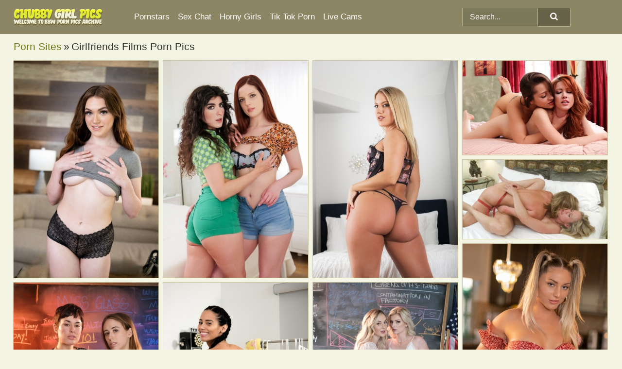

--- FILE ---
content_type: text/html; charset=UTF-8
request_url: https://chubbygirlpics.com/porn-sites/girlfriends-films/
body_size: 19986
content:
<!doctype html><html lang="en"><head><title>Girlfriends Films Porn & BBW XXX Pics - ChubbyGirlPics.com</title> <meta name="description" content="Watch our selection of FREE Girlfriends Films porn pics grow daily, offering you a constant nude BBW source of visual pleasure at ChubbyGirlPics.com."> <meta charset="utf-8"><meta http-equiv="x-ua-compatible" content="ie=edge"><meta name="viewport" content="width=device-width, initial-scale=1"><meta name="rating" content="RTA-5042-1996-1400-1577-RTA"><meta name="referrer" content="origin"><meta name="robots" content="index, follow"><meta name="document-state" content="dynamic"><meta name="revisit-after" content="1 day"><link rel="icon" type="image/png" href="https://chubbygirlpics.com/favicon.png"><link rel="apple-touch-icon" href="https://chubbygirlpics.com/favicon.png"><link rel="manifest" href="https://chubbygirlpics.com/site.webmanifest"><link rel="canonical" href="https://chubbygirlpics.com/porn-sites/girlfriends-films/"><link rel="preconnect" href="https://cdni.chubbygirlpics.com/"><link rel="dns-prefetch" href="https://chubbygirlpics.com/"><link rel="dns-prefetch" href="https://cdni.chubbygirlpics.com/"> <link rel="preload" href="https://cdni.chubbygirlpics.com/460/1/356/15145800/15145800_004_b7c0.jpg" as="image"> <link rel="preload" as="style" href="https://chubbygirlpics.com/halag/arianna.css?v=1765384557"><link rel="stylesheet" href="https://chubbygirlpics.com/halag/arianna.css?v=1765384557"><link rel="stylesheet" href="https://chubbygirlpics.com/css/flag-icons.min.css"><base target="_blank"/></head><body><style>h1,h3,.listing-letter{font-size:21px;font-weight:400;white-space:nowrap;overflow:hidden;text-overflow:ellipsis}h1,h3{color:#2d2d29}.breadcrumbs,.breadcrumbs-2{font-size:21px;font-weight:400;margin-block-end:.77em;white-space:nowrap;overflow:hidden;text-overflow:ellipsis}.breadcrumbs a{font-size:21px}.breadcrumbs span,.breadcrumbs h1,.breadcrumbs h2,.breadcrumbs-2 span,.breadcrumbs-2 h1,.breadcrumbs-2 h2{display:inline;font-size:21px}.breadcrumbs span svg,.breadcrumbs-2 span svg,.underline div svg,.Underline div svg{height:18px;width:18px;margin-right:6px;margin-bottom:-2px;fill:#2d2d29;opacity:.5}.breadcrumbs h1,.breadcrumbs h2{font-weight:400}.breadcrumbs-d{padding:0 4px}.breadcrumbs-2 h1{font-size:21px;font-weight:400}.content-info{margin-bottom:7px!important;overflow-x:auto;white-space:nowrap;position:relative;display:inline-flex}.content-info::-webkit-scrollbar,.content-categories::-webkit-scrollbar{display:none}.content-info:after{right:-1px;background-image:-o-linear-gradient(90deg,#F3F4E300,#F3F4E3 15px,#F3F4E3);background-image:linear-gradient(90deg,#F3F4E300,#F3F4E3 15px,#F3F4E3);content:'';display:block;position:absolute;top:0;bottom:0;width:25px;z-index:1;pointer-events:none}.content-categories{overflow-x:auto;white-space:nowrap;position:relative;padding-right:25px;width:100%;display:inline-flex}.content-categories a{margin:0 5px 5px 0;padding:0 8px;line-height:1.25em;border:1px solid #cec7a0;background-color:#fcfdf6;text-transform:capitalize;border-radius:2px;font-size:16px;height:30px;box-sizing:border-box;overflow:hidden;display:inline-flex;align-items:center;min-width:fit-content}.content-categories a:hover{border-color:#b1aa84}.wrapper{margin:0 auto;position:relative}.header-wrapper{width:100%;background-color:#8c8665;z-index:500;}.header-top a{font-size:13px;color:#ffffff;line-height:2em;margin-right:10px}.header-top a:hover{color:#ffffff}.header{line-height:70px;font-size:0}.header-title{margin-top:14px;position:relative}.header-nav{display:inline-block;line-height:1.25em;position:relative;vertical-align:middle;font-size:19px}.header-nav a{display:inline-block;color:#FFFFFF;padding:0 1.3em 0 0;position:relative;font-weight:400}.header-nav a:hover{color:#DEE936}.header-nav label{cursor:pointer;position:absolute;top:-3.7em;right:0}.header-nav span,.menu-item img,.mobile-search{transition:opacity .15s ease-in-out}.mob-menu{border-top:1px solid #b5b08d;border-bottom:1px solid #b5b08d;min-height:40px}.mob-menu ul li{text-align:center;width:33%;line-height:40px;height:40px;display:inline-block;font-size:0;float:left}.mob-menu-border{position:absolute;border-right:1px solid #b5b08d;right:0;height:100%}.mob-menu ul li a{font-size:16px;position:relative;width:100%;height:100%;display:block;color:#FFFFFF}.mob-menu ul li a:hover{color:#DEE936}.mob-menu ul li img{width:16px;height:16px;opacity:.25;margin-bottom:-3px;margin-right:6px}.menu-item img{width:16px;height:16px;opacity:.25;margin-bottom:-3px;margin-right:6px}.menu-item:hover img{opacity:1}.header-submenu{background-color:#8c8665;border-bottom:1px solid #cec7a0;line-height:34px;text-align:center}.header-submenu a{color:#FFFFFF}.header-submenu a:hover{color:#DEE936}.header-logo{width:248px;display:inline-block;line-height:1.25em;position:relative;vertical-align:middle}.header-search{display:inline-block;line-height:1.25em;position:relative;vertical-align:middle;text-align:right}.header-search input{color:#ffffff;font-size:16px;line-height:16px;padding:9px 15px;background-color:#7b7759;border:1px solid #b5b08d;box-sizing:border-box}.header-search input:focus{background-color:#656247}.clear:before,.clear:after{content:"";display:block;line-height:0}.clear:after{clear:both}#open,.mobile-menu,.search__result--hidden{display:none}.mobile-search svg,.mobile-menu svg{width:23px;height:23px;fill:#ffffff}.mobile-search{display:none;cursor:pointer;position:relative;width:23px;height:23px;background-size:cover;opacity:.7;float:right;top:19px;right:38px}.mobile-search:hover{opacity:.3}.search-button{position:absolute;top:0;right:0;background-color:#656247;border:1px solid #b5b08d;box-sizing:border-box;padding:0 25px;cursor:pointer;height:39px}.search-button:hover{background-color:#7a7758}.search-button span{height:100%}.search-button svg{width:16px;height:16px;fill:#ffffff;padding-top:50%;margin-top:1px}.search-label{background-size:cover;position:absolute;left:11px;top:10px;width:16px;height:16px;opacity:0.5}.search-label svg{width:16px;height:16px;fill:#ffffff}#search-form{position:relative}.search__result{display:block;border-bottom:1px solid #b5b08d;width:372px;position:absolute;z-index:999999;right:0;margin-top:0;padding:0;background-color:#656247;border-left:1px solid #b5b08d;border-right:1px solid #b5b08d}.search__result a{display:block;font-size:16px;line-height:36px;padding:0 5px 0 15px;color:#ffffff}.search__result li span{padding-left:15px;color:#ffffff;opacity:.4}.no-bg-hover{background-color:#656247!important}.no-bg-hover:hover{background-color:#656247!important}.search__result li a span{color:#ffffff;padding:0;opacity:1}.search__result li{width:100%;height:36px;margin:0;color:#FFFFFF;font-size:16px;line-height:36px;text-align:left;overflow:hidden}.search__result li:hover{background-color:#7a7758}.search__result li:hover a{color:#DEE936}.underline{border-bottom:1px solid #cec7a0;margin-bottom:8px!important}.underline div{font-size:21px;margin-block-end:1em;margin-block-start:1em;font-weight:400}@media screen and (min-width:240px) and (max-width:317px){.wrapper{width:220px}.search__result{width:218px}}@media screen and (min-width:318px) and (max-width:359px){.wrapper{width:300px}.search__result{width:298px}}@media screen and (min-width:360px) and (max-width:374px){.wrapper{width:342px}.search__result{width:340px}}@media screen and (min-width:375px) and (max-width:533px){.wrapper{width:357px}.search__result{width:355px}}@media screen and (min-width:534px) and (max-width:567px){.wrapper{width:512px}.search__result{width:510px}}@media screen and (min-width:568px) and (max-width:625px){.wrapper{width:548px}.search__result{width:546px}}@media screen and (min-width:626px) and (max-width:666px){.wrapper{width:608px}.search__result{width:606px}}@media screen and (min-width:667px) and (max-width:719px){.wrapper{width:644px}.search__result{width:642px}}@media screen and (min-width:720px) and (max-width:767px){.wrapper{width:698px}.search__result{width:696px}}@media screen and (min-width:768px) and (max-width:799px){.wrapper{width:745px}.search__result{width:743px}}@media screen and (min-width:800px) and (max-width:899px){.wrapper{width:781px}.search__result{width:779px}}@media screen and (min-width:900px) and (max-width:933px){.wrapper{width:880px}.search__result{width:878px}}@media screen and (min-width:934px) and (max-width:1023px){.wrapper{width:916px}.search__result{width:914px}}@media screen and (min-width:1024px) and (max-width:1241px){.wrapper{width:1006px}.search__result{width:1004px}.header-search,.header-search input{width:300px}}@media screen and (min-width:1242px) and (max-width:1359px){.wrapper{width:1224px}.search__result{width:298px}.header-nav{width:675px;font-size:17px}.header-nav a{padding:0 1em 0 0}}@media screen and (min-width:1360px) and (max-width:1439px){.wrapper{width:1332px}.search__result{width:325px}.header-logo{width:268px}.header-nav{width:736px;font-size:17px}.header-search,.header-search input{width:327px}}@media screen and (min-width:1440px) and (max-width:1504px){.wrapper{width:1412px}.search__result{width:421px}.header-logo{width:285px}.header-nav{width:703px;font-size:17px}.header-search,.header-search input{width:423px}}@media screen and (min-width:1505px) and (max-width:1549px){.wrapper{width:1487px}.search__result{width:486px}.header-nav{width:751px}.header-search,.header-search input{width:488px}}@media screen and (min-width:1550px) and (max-width:1599px){.wrapper{width:1532px}.search__result{width:486px}.header-nav{width:796px}.header-search,.header-search input{width:488px}}@media screen and (min-width:1600px) and (max-width:1867px){.wrapper{width:1570px}.search__result{width:514px}.header-logo{width:225px}.header-nav{width:829px}.header-search,.header-search input{width:516px}}@media screen and (min-width:1868px){.wrapper{width:1840px}.search__result{width:606px}.header-nav{width:984px}.header-search,.header-search input{width:608px}}@media screen and (max-width:1279px){.header-wrapper{position:relative}.header{line-height:1.25em;padding:5px 0 0 0}.header-logo{width:100%;height:50px}.header-logo img{margin-top:12px}.header-nav{width:100%;font-size:19px}.header-nav span{position:relative;width:23px;height:23px;background-size:cover;opacity:.7;top:19px}input[type=checkbox]:checked+.header-menu{height:auto}.header-menu{height:0;margin-bottom:10px;margin-top:5px;overflow:hidden;transition:height .15s ease}.header-menu a{padding:0;display:block;border-top:solid 1px #b5b08d;line-height:45px}.header-search{display:none}.header-search{height:50px}.header-search,.header-search input{width:100%}.mobile-menu{display:block;margin-top:20px}.mobile-search{display:block}}@media screen and (min-width:1280px){.header-nav a{display:table-cell;height:70px;vertical-align:middle}.mob-menu{display:none}.nav-primary li{display:table-cell;height:70px;vertical-align:middle}}@media screen and (min-width:320px) and (max-width:767px){#search-form{height:40px}}</style><header class="header-wrapper"><div class="wrapper"><div class="header"><div class="header-logo"><a href="https://chubbygirlpics.com/" title="Chubby Girl Porn" target="_self"><img src="https://chubbygirlpics.com/img/logo.png" alt="Chubby Girl Porn" width="183" height="34"></a><span class="mobile-search"><svg version="1.0" xmlns="https://www.w3.org/2000/svg" xmlns:xlink="https://www.w3.org/1999/xlink" x="0px" y="0px" viewBox="0 0 512 512" xml:space="preserve"><path d="M506.2,449.2L400.3,343.3c-3.9-3.9-3.9-7.8-2-11.8c21.6-33.3,33.3-72.6,33.3-115.7C431.7,96.1,335.6,0,215.9,0 S0.1,96.1,0.1,215.8s96.1,215.8,215.8,215.8c43.2,0,82.4-11.8,115.7-33.3c3.9-2,9.8-2,11.8,2l105.9,105.9c7.8,7.8,19.6,7.8,27.5,0 l27.5-27.5C514.1,468.8,514.1,457.1,506.2,449.2z M217.9,353.1c-76.5,0-137.3-60.8-137.3-137.3S141.4,78.5,217.9,78.5 s137.3,60.8,137.3,137.3S294.4,353.1,217.9,353.1L217.9,353.1z"/></svg></span></div><div class="header-nav"><label for="open"><span class="mobile-menu"><svg version="1.0" xmlns="https://www.w3.org/2000/svg" xmlns:xlink="https://www.w3.org/1999/xlink" x="0px" y="0px" viewBox="0 0 512 512" xml:space="preserve"><g><path d="M512,64c0-12.8-8.5-21.3-21.3-21.3H21.3C8.5,42.7,0,51.2,0,64v42.7C0,119.5,8.5,128,21.3,128h469.3 c12.8,0,21.3-8.5,21.3-21.3V64z"/><path d="M512,234.7c0-12.8-8.5-21.3-21.3-21.3H21.3C8.5,213.3,0,221.9,0,234.7v42.7c0,12.8,8.5,21.3,21.3,21.3h469.3 c12.8,0,21.3-8.5,21.3-21.3V234.7z"/><path d="M512,405.3c0-12.8-8.5-21.3-21.3-21.3H21.3C8.5,384,0,392.5,0,405.3V448c0,12.8,8.5,21.3,21.3,21.3h469.3 c12.8,0,21.3-8.5,21.3-21.3V405.3z"/></g></svg></span></label><input type="checkbox" name="menu-checkbox" id="open"><nav class="header-menu"><ul class="nav-primary"><li><a href="https://chubbygirlpics.com/pornstars/" title="Pornstars" target="_self" class="menu-item">Pornstars</a></li><li><a href="https://chubbygirlpics.com/sex-chat/" title="Sex Chat" target="_self" class="menu-item">Sex Chat</a></li><li><a href="https://chubbygirlpics.com/to/horny-girls/" title="Horny Girls" target="_blank" class="menu-item" id="menutab1">Horny Girls</a></li><li><a href="https://chubbygirlpics.com/to/jerk-n-cum/" title="Tik Tok Porn" target="_blank" class="menu-item" id="menutab2">Tik Tok Porn</a></li><li><a href="https://chubbygirlpics.com/to/live-cams/" title="Live Cams" target="_blank" class="menu-item" id="menutab3"></a></li><script>
                          var userLang = navigator.language || navigator.userLanguage;
                          var link = document.getElementById("menutab3");
                          if (userLang.toLowerCase().startsWith("de")) {
                            if (link) {
                              link.textContent = "Amateur Cams";
                            }
                          } else {
                            link.textContent = "Live Cams";
                          }
                        </script></ul></nav></div><div class="header-search"><form action="/search/" id="search-form" target="_self"><input placeholder="Search..." id="search" class="search-input"><ul id="search-results" class="search__result--hidden"></ul><a href="/search/" aria-label="Search" class="search-button" title="" target="_self"><span><svg version="1.0" xmlns="https://www.w3.org/2000/svg" xmlns:xlink="https://www.w3.org/1999/xlink" x="0px" y="0px" viewBox="0 0 512 512" xml:space="preserve"><path d="M506.2,449.2L400.3,343.3c-3.9-3.9-3.9-7.8-2-11.8c21.6-33.3,33.3-72.6,33.3-115.7C431.7,96.1,335.6,0,215.9,0 S0.1,96.1,0.1,215.8s96.1,215.8,215.8,215.8c43.2,0,82.4-11.8,115.7-33.3c3.9-2,9.8-2,11.8,2l105.9,105.9c7.8,7.8,19.6,7.8,27.5,0 l27.5-27.5C514.1,468.8,514.1,457.1,506.2,449.2z M217.9,353.1c-76.5,0-137.3-60.8-137.3-137.3S141.4,78.5,217.9,78.5 s137.3,60.8,137.3,137.3S294.4,353.1,217.9,353.1L217.9,353.1z"/></svg></span></a></form></div></div></div><div class="mob-menu clear"><ul></ul></div></header><!-- <div class="mob1"></div> --><div class="wrapper header-title"><noscript><div style="background-color: #E34449; color: #FFFFFF; text-align: center; font-size: 16px; line-height: 22px; display: block; padding: 10px; border-radius: 3px;">JavaScript is required for this website. Please turn it on in your browser and reload the page.</div></noscript><div class="breadcrumbs"><a href="/porn-sites/" title="Porn Sites" target="_self">Porn Sites</a><span class="breadcrumbs-d">»</span><h1>Girlfriends Films Porn Pics</h1></div></div><div class="wrapper"><div class="m-content clear"><ul class="container clear" id="container"><script>
                var container = document.querySelector('#container');
                container.style.opacity = '0';
                // container.style.height = '0';
            </script> <li><a href='https://chubbygirlpics.com/pics/british-lesbians-gracie-gates-mckenzie-lee-kiss-to-wrap-up-sexual-relations-15145800/' title='British lesbians Gracie Gates & Mckenzie Lee kiss to wrap up sexual relations 15145800' target="_blank"><img src='[data-uri]' data-src='https://cdni.chubbygirlpics.com/460/1/356/15145800/15145800_004_b7c0.jpg' alt='British lesbians Gracie Gates & Mckenzie Lee kiss to wrap up sexual relations 15145800' width='300' height='450'></a></li><li><a href='https://chubbygirlpics.com/pics/girlfriends-films-featuring-nikki-slick-scarlett-mae-hot-xxx-55042677/' title='Girlfriends Films featuring Nikki Slick, Scarlett Mae Hot XXX 55042677' target="_blank"><img src='[data-uri]' data-src='https://cdni.chubbygirlpics.com/460/1/387/55042677/55042677_005_c206.jpg' alt='Girlfriends Films featuring Nikki Slick, Scarlett Mae Hot XXX 55042677' width='300' height='450'></a></li><li><a href='https://chubbygirlpics.com/pics/teen-lesbians-candice-dare-and-karlee-grey-show-their-big-asses-before-sex-67323914/' title='Teen lesbians Candice Dare and Karlee Grey show their big asses before sex 67323914' target="_blank"><img src='[data-uri]' data-src='https://cdni.chubbygirlpics.com/460/1/325/67323914/67323914_004_bae1.jpg' alt='Teen lesbians Candice Dare and Karlee Grey show their big asses before sex 67323914' width='300' height='450'></a></li><li><a href='https://chubbygirlpics.com/pics/horny-lesbian-girls-elle-alexandra-dani-daniels-tribbing-eating-pussy-44951273/' title='Horny lesbian girls Elle Alexandra & Dani Daniels tribbing & eating pussy 44951273' target="_blank"><img src='[data-uri]' data-src='https://cdni.chubbygirlpics.com/460/1/97/44951273/44951273_009_fea4.jpg' alt='Horny lesbian girls Elle Alexandra & Dani Daniels tribbing & eating pussy 44951273' width='300' height='196'></a></li><li><a href='https://chubbygirlpics.com/pics/collection-of-lesbians-satisfying-their-horny-pussies-on-beds-89016745/' title='Collection of lesbians satisfying their horny pussies on beds 89016745' target="_blank"><img src='[data-uri]' data-src='https://cdni.chubbygirlpics.com/460/1/352/89016745/89016745_003_d3f7.jpg' alt='Collection of lesbians satisfying their horny pussies on beds 89016745' width='300' height='165'></a></li><li><a href='https://chubbygirlpics.com/pics/busty-lesbians-kayley-gunner-and-natasha-nice-make-use-of-a-toy-during-sex-65569904/' title='Busty lesbians Kayley Gunner and Natasha Nice make use of a toy during sex 65569904' target="_blank"><img src='[data-uri]' data-src='https://cdni.chubbygirlpics.com/460/1/339/65569904/65569904_002_0ed4.jpg' alt='Busty lesbians Kayley Gunner and Natasha Nice make use of a toy during sex 65569904' width='300' height='450'></a></li><li><a href='https://chubbygirlpics.com/pics/lesbian-girls-jackie-hoff-olive-glass-69-while-having-sex-on-a-bed-28466777/' title='Lesbian girls Jackie Hoff & Olive Glass 69 while having sex on a bed 28466777' target="_blank"><img src='[data-uri]' data-src='https://cdni.chubbygirlpics.com/460/1/346/28466777/28466777_001_805e.jpg' alt='Lesbian girls Jackie Hoff & Olive Glass 69 while having sex on a bed 28466777' width='300' height='450'></a></li><li><a href='https://chubbygirlpics.com/pics/interracial-lesbians-andreina-deluxe-ember-snow-have-sex-on-a-sofa-23741300/' title='Interracial lesbians Andreina Deluxe & Ember Snow have sex on a sofa 23741300' target="_blank"><img src='[data-uri]' data-src='https://cdni.chubbygirlpics.com/460/1/329/23741300/23741300_002_27b7.jpg' alt='Interracial lesbians Andreina Deluxe & Ember Snow have sex on a sofa 23741300' width='300' height='450'></a></li><li><a href='https://chubbygirlpics.com/pics/blonde-teens-hyley-winters-and-charlotte-sins-kiss-to-kickstart-lesbian-sex-77343120/' title='Blonde teens Hyley Winters and Charlotte Sins kiss to kickstart lesbian sex 77343120' target="_blank"><img src='[data-uri]' data-src='https://cdni.chubbygirlpics.com/460/1/346/77343120/77343120_001_d3a5.jpg' alt='Blonde teens Hyley Winters and Charlotte Sins kiss to kickstart lesbian sex 77343120' width='300' height='450'></a></li><li><a href='https://chubbygirlpics.com/pics/lesbian-pornstars-eva-long-and-eva-nyx-have-sexual-relations-on-a-sofa-66909167/' title='Lesbian pornstars Eva Long and Eva Nyx have sexual relations on a sofa 66909167' target="_blank"><img src='[data-uri]' data-src='https://cdni.chubbygirlpics.com/460/1/371/66909167/66909167_005_0aa4.jpg' alt='Lesbian pornstars Eva Long and Eva Nyx have sexual relations on a sofa 66909167' width='300' height='444'></a></li><li><a href='https://chubbygirlpics.com/pics/lesbian-girls-sarah-shevon-and-adriana-chechik-penetrate-each-others-asshole-93971994/' title='Lesbian girls Sarah Shevon and Adriana Chechik penetrate each others asshole 93971994' target="_blank"><img src='[data-uri]' data-src='https://cdni.chubbygirlpics.com/460/1/296/93971994/93971994_005_df50.jpg' alt='Lesbian girls Sarah Shevon and Adriana Chechik penetrate each others asshole 93971994' width='300' height='450'></a></li><li><a href='https://chubbygirlpics.com/pics/lesbian-pornstars-pristine-edge-and-penelope-kay-have-sex-on-a-massage-table-27045876/' title='Lesbian pornstars Pristine Edge and Penelope Kay have sex on a massage table 27045876' target="_blank"><img src='[data-uri]' data-src='https://cdni.chubbygirlpics.com/460/1/353/27045876/27045876_001_aaba.jpg' alt='Lesbian pornstars Pristine Edge and Penelope Kay have sex on a massage table 27045876' width='300' height='196'></a></li><li><a href='https://chubbygirlpics.com/pics/lesbian-pornstars-aubree-valentine-and-summer-hart-have-sex-on-a-leather-sofa-64956883/' title='Lesbian pornstars Aubree Valentine and Summer Hart have sex on a leather sofa 64956883' target="_blank"><img src='[data-uri]' data-src='https://cdni.chubbygirlpics.com/460/1/353/64956883/64956883_006_664d.jpg' alt='Lesbian pornstars Aubree Valentine and Summer Hart have sex on a leather sofa 64956883' width='300' height='450'></a></li><li><a href='https://chubbygirlpics.com/pics/blonde-teen-jessie-saint-and-older-redhead-syren-de-mer-hookup-for-lesbian-sex-47266097/' title='Blonde teen Jessie Saint and older redhead Syren De Mer hookup for lesbian sex 47266097' target="_blank"><img src='[data-uri]' data-src='https://cdni.chubbygirlpics.com/460/1/342/47266097/47266097_009_4af1.jpg' alt='Blonde teen Jessie Saint and older redhead Syren De Mer hookup for lesbian sex 47266097' width='300' height='450'></a></li><li><a href='https://chubbygirlpics.com/pics/lesbian-girls-dharma-jones-and-jenna-noelle-69-after-a-scissor-fuck-33470059/' title='Lesbian girls Dharma Jones and Jenna Noelle 69 after a scissor fuck 33470059' target="_blank"><img src='[data-uri]' data-src='https://cdni.chubbygirlpics.com/460/1/375/33470059/33470059_005_59c9.jpg' alt='Lesbian girls Dharma Jones and Jenna Noelle 69 after a scissor fuck 33470059' width='300' height='444'></a></li><li><a href='https://chubbygirlpics.com/pics/brunette-lesbians-raven-lane-kitty-deville-get-naked-during-sex-on-a-bed-56886315/' title='Brunette lesbians Raven Lane & Kitty Deville get naked during sex on a bed 56886315' target="_blank"><img src='[data-uri]' data-src='https://cdni.chubbygirlpics.com/460/1/371/56886315/56886315_005_edc5.jpg' alt='Brunette lesbians Raven Lane & Kitty Deville get naked during sex on a bed 56886315' width='300' height='444'></a></li><li><a href='https://chubbygirlpics.com/pics/sexy-lesbians-katie-kush-and-nikki-sweet-get-bare-naked-during-sex-on-a-sofa-69575455/' title='Sexy lesbians Katie Kush and Nikki Sweet get bare naked during sex on a sofa 69575455' target="_blank"><img src='[data-uri]' data-src='https://cdni.chubbygirlpics.com/460/1/356/69575455/69575455_002_3a90.jpg' alt='Sexy lesbians Katie Kush and Nikki Sweet get bare naked during sex on a sofa 69575455' width='300' height='450'></a></li><li><a href='https://chubbygirlpics.com/pics/compilation-of-older-and-younger-women-partaking-in-lesbian-threesomes-63546131/' title='Compilation of older and younger women partaking in lesbian threesomes 63546131' target="_blank"><img src='[data-uri]' data-src='https://cdni.chubbygirlpics.com/460/1/362/63546131/63546131_005_07d5.jpg' alt='Compilation of older and younger women partaking in lesbian threesomes 63546131' width='300' height='450'></a></li><li><a href='https://chubbygirlpics.com/pics/stepmom-and-daughter-duo-jill-taylor-kagney-linn-karter-have-lesbian-sex-37341028/' title='Stepmom and daughter duo Jill Taylor & Kagney Linn Karter have lesbian sex 37341028' target="_blank"><img src='[data-uri]' data-src='https://cdni.chubbygirlpics.com/460/1/373/37341028/37341028_004_afbb.jpg' alt='Stepmom and daughter duo Jill Taylor & Kagney Linn Karter have lesbian sex 37341028' width='300' height='444'></a></li><li><a href='https://chubbygirlpics.com/pics/brunette-lesbians-freya-parker-corra-cox-have-sex-on-a-sofa-25093920/' title='Brunette lesbians Freya Parker & Corra Cox have sex on a sofa 25093920' target="_blank"><img src='[data-uri]' data-src='https://cdni.chubbygirlpics.com/460/1/359/25093920/25093920_001_06ba.jpg' alt='Brunette lesbians Freya Parker & Corra Cox have sex on a sofa 25093920' width='300' height='196'></a></li><li><a href='https://chubbygirlpics.com/pics/pornstars-blake-blossom-penelope-kay-partake-in-girl-on-girl-sex-on-a-bed-58927910/' title='Pornstars Blake Blossom & Penelope Kay partake in girl on girl sex on a bed 58927910' target="_blank"><img src='[data-uri]' data-src='https://cdni.chubbygirlpics.com/460/1/352/58927910/58927910_006_423b.jpg' alt='Pornstars Blake Blossom & Penelope Kay partake in girl on girl sex on a bed 58927910' width='300' height='450'></a></li><li><a href='https://chubbygirlpics.com/pics/curvy-lesbians-ryan-keely-payton-preslee-scissor-pussies-while-having-sex-52261823/' title='Curvy lesbians Ryan Keely & Payton Preslee scissor pussies while having sex 52261823' target="_blank"><img src='[data-uri]' data-src='https://cdni.chubbygirlpics.com/460/1/325/52261823/52261823_002_4a54.jpg' alt='Curvy lesbians Ryan Keely & Payton Preslee scissor pussies while having sex 52261823' width='300' height='450'></a></li><li><a href='https://chubbygirlpics.com/pics/august-skye-and-ella-reese-have-interracial-lesbian-sex-on-a-sofa-42118565/' title='August Skye and Ella Reese have interracial lesbian sex on a sofa 42118565' target="_blank"><img src='[data-uri]' data-src='https://cdni.chubbygirlpics.com/460/1/375/42118565/42118565_005_cd90.jpg' alt='August Skye and Ella Reese have interracial lesbian sex on a sofa 42118565' width='300' height='444'></a></li><li><a href='https://chubbygirlpics.com/pics/sophia-locke-and-daisy-fuentes-have-lesbian-sex-on-their-shared-bed-45164030/' title='Sophia Locke and Daisy Fuentes have lesbian sex on their shared bed 45164030' target="_blank"><img src='[data-uri]' data-src='https://cdni.chubbygirlpics.com/460/1/387/45164030/45164030_003_8582.jpg' alt='Sophia Locke and Daisy Fuentes have lesbian sex on their shared bed 45164030' width='300' height='444'></a></li><li><a href='https://chubbygirlpics.com/pics/lesbian-pornstars-blake-blossom-rachael-cavalli-go-nude-during-sex-on-a-bed-24654283/' title='Lesbian pornstars Blake Blossom & Rachael Cavalli go nude during sex on a bed 24654283' target="_blank"><img src='[data-uri]' data-src='https://cdni.chubbygirlpics.com/460/1/371/24654283/24654283_005_78b4.jpg' alt='Lesbian pornstars Blake Blossom & Rachael Cavalli go nude during sex on a bed 24654283' width='300' height='444'></a></li><li><a href='https://chubbygirlpics.com/pics/hot-lesbians-octavia-red-serene-siren-have-sex-on-top-of-a-bed-68150372/' title='Hot lesbians Octavia Red & Serene Siren have sex on top of a bed 68150372' target="_blank"><img src='[data-uri]' data-src='https://cdni.chubbygirlpics.com/460/1/356/68150372/68150372_002_3c2f.jpg' alt='Hot lesbians Octavia Red & Serene Siren have sex on top of a bed 68150372' width='300' height='450'></a></li><li><a href='https://chubbygirlpics.com/pics/interracial-lesbians-amari-anne-aubree-valentine-69-during-sex-on-a-sofa-34424588/' title='Interracial lesbians Amari Anne & Aubree Valentine 69 during sex on a sofa 34424588' target="_blank"><img src='[data-uri]' data-src='https://cdni.chubbygirlpics.com/460/1/343/34424588/34424588_004_4796.jpg' alt='Interracial lesbians Amari Anne & Aubree Valentine 69 during sex on a sofa 34424588' width='300' height='450'></a></li><li><a href='https://chubbygirlpics.com/pics/redheaded-lesbians-ellie-murphy-and-alex-harper-have-sex-on-top-of-their-bed-35057707/' title='Redheaded lesbians Ellie Murphy and Alex Harper have sex on top of their bed 35057707' target="_blank"><img src='[data-uri]' data-src='https://cdni.chubbygirlpics.com/460/1/382/35057707/35057707_002_49d6.jpg' alt='Redheaded lesbians Ellie Murphy and Alex Harper have sex on top of their bed 35057707' width='300' height='450'></a></li><li><a href='https://chubbygirlpics.com/pics/eva-long-and-ember-snow-get-together-for-interracial-lesbian-sex-on-a-sofa-30298638/' title='Eva Long and Ember Snow get together for interracial lesbian sex on a sofa 30298638' target="_blank"><img src='[data-uri]' data-src='https://cdni.chubbygirlpics.com/460/1/387/30298638/30298638_002_6dd9.jpg' alt='Eva Long and Ember Snow get together for interracial lesbian sex on a sofa 30298638' width='300' height='444'></a></li><li><a href='https://chubbygirlpics.com/pics/blonde-women-bambi-blitz-and-wendy-raine-experiment-with-lesbian-sex-on-a-sofa-81791240/' title='Blonde women Bambi Blitz and Wendy Raine experiment with lesbian sex on a sofa 81791240' target="_blank"><img src='[data-uri]' data-src='https://cdni.chubbygirlpics.com/460/1/387/81791240/81791240_003_f17c.jpg' alt='Blonde women Bambi Blitz and Wendy Raine experiment with lesbian sex on a sofa 81791240' width='300' height='444'></a></li><li><a href='https://chubbygirlpics.com/pics/lesbian-pornstars-pristine-edge-dee-williams-have-sex-on-a-bed-in-hosiery-16208094/' title='Lesbian pornstars Pristine Edge & Dee Williams have sex on a bed in hosiery 16208094' target="_blank"><img src='[data-uri]' data-src='https://cdni.chubbygirlpics.com/460/1/355/16208094/16208094_001_1ca0.jpg' alt='Lesbian pornstars Pristine Edge & Dee Williams have sex on a bed in hosiery 16208094' width='300' height='196'></a></li><li><a href='https://chubbygirlpics.com/pics/tattooed-redhead-sophia-locke-has-lesbian-sex-with-her-coworker-harley-king-17515418/' title='Tattooed redhead Sophia Locke has lesbian sex with her coworker Harley King 17515418' target="_blank"><img src='[data-uri]' data-src='https://cdni.chubbygirlpics.com/460/1/359/17515418/17515418_004_ad80.jpg' alt='Tattooed redhead Sophia Locke has lesbian sex with her coworker Harley King 17515418' width='300' height='450'></a></li><li><a href='https://chubbygirlpics.com/pics/compilation-of-girl-on-girl-sex-featuring-blondes-and-brunettes-plus-a-redhead-28249909/' title='Compilation of girl on girl sex featuring blondes and brunettes plus a redhead 28249909' target="_blank"><img src='[data-uri]' data-src='https://cdni.chubbygirlpics.com/460/1/360/28249909/28249909_013_aa95.jpg' alt='Compilation of girl on girl sex featuring blondes and brunettes plus a redhead 28249909' width='300' height='450'></a></li><li><a href='https://chubbygirlpics.com/pics/sexy-blondes-kay-carter-and-eliza-eves-have-lesbian-sex-on-a-sofa-93513898/' title='Sexy blondes Kay Carter and Eliza Eves have lesbian sex on a sofa 93513898' target="_blank"><img src='[data-uri]' data-src='https://cdni.chubbygirlpics.com/460/1/355/93513898/93513898_004_5689.jpg' alt='Sexy blondes Kay Carter and Eliza Eves have lesbian sex on a sofa 93513898' width='300' height='450'></a></li><li><a href='https://chubbygirlpics.com/pics/lesbian-pornstars-lacy-lennon-keira-croft-have-sex-on-valentines-day-11561984/' title='Lesbian pornstars Lacy Lennon & Keira Croft have sex on Valentine&#39;s Day 11561984' target="_blank"><img src='[data-uri]' data-src='https://cdni.chubbygirlpics.com/460/1/355/11561984/11561984_001_d443.jpg' alt='Lesbian pornstars Lacy Lennon & Keira Croft have sex on Valentine&#39;s Day 11561984' width='300' height='450'></a></li><li><a href='https://chubbygirlpics.com/pics/girlfriends-films-featuring-alex-harper-kimmy-kimm-hot-porn-pics-70944191/' title='Girlfriends Films featuring Alex Harper, Kimmy Kimm Hot Porn Pics 70944191' target="_blank"><img src='[data-uri]' data-src='https://cdni.chubbygirlpics.com/460/1/387/70944191/70944191_005_fcba.jpg' alt='Girlfriends Films featuring Alex Harper, Kimmy Kimm Hot Porn Pics 70944191' width='300' height='450'></a></li><li><a href='https://chubbygirlpics.com/pics/alex-coal-charlotte-cross-model-lingerie-in-a-classroom-before-lesbian-sex-63047998/' title='Alex Coal & Charlotte Cross model lingerie in a classroom before lesbian sex 63047998' target="_blank"><img src='[data-uri]' data-src='https://cdni.chubbygirlpics.com/460/1/332/63047998/63047998_003_1e70.jpg' alt='Alex Coal & Charlotte Cross model lingerie in a classroom before lesbian sex 63047998' width='300' height='450'></a></li><li><a href='https://chubbygirlpics.com/pics/lesbian-pornstars-gizelle-blanco-and-freya-parker-do-the-dirty-on-a-bed-84266805/' title='Lesbian pornstars Gizelle Blanco and Freya Parker do the dirty on a bed 84266805' target="_blank"><img src='[data-uri]' data-src='https://cdni.chubbygirlpics.com/460/1/346/84266805/84266805_010_88ea.jpg' alt='Lesbian pornstars Gizelle Blanco and Freya Parker do the dirty on a bed 84266805' width='300' height='165'></a></li><li><a href='https://chubbygirlpics.com/pics/mature-lady-reagan-foxx-has-lesbian-sex-with-young-girl-adalind-gray-29186533/' title='Mature lady Reagan Foxx has lesbian sex with young girl Adalind Gray 29186533' target="_blank"><img src='[data-uri]' data-src='https://cdni.chubbygirlpics.com/460/1/355/29186533/29186533_003_ea71.jpg' alt='Mature lady Reagan Foxx has lesbian sex with young girl Adalind Gray 29186533' width='300' height='450'></a></li><li><a href='https://chubbygirlpics.com/pics/crystal-chase-and-octavia-red-pose-by-themselves-before-having-lesbian-sex-41968473/' title='Crystal Chase and Octavia Red pose by themselves before having lesbian sex 41968473' target="_blank"><img src='[data-uri]' data-src='https://cdni.chubbygirlpics.com/460/1/368/41968473/41968473_001_7cec.jpg' alt='Crystal Chase and Octavia Red pose by themselves before having lesbian sex 41968473' width='300' height='196'></a></li><li><a href='https://chubbygirlpics.com/pics/lesbian-porn-stars-paige-owens-and-izzy-lush-kiss-after-having-sex-on-a-bed-40718745/' title='Lesbian porn stars Paige Owens and Izzy Lush kiss after having sex on a bed 40718745' target="_blank"><img src='[data-uri]' data-src='https://cdni.chubbygirlpics.com/460/1/347/40718745/40718745_004_429d.jpg' alt='Lesbian porn stars Paige Owens and Izzy Lush kiss after having sex on a bed 40718745' width='300' height='450'></a></li><li><a href='https://chubbygirlpics.com/pics/lesbian-girls-lexi-luna-lena-paul-ditch-office-attire-before-licking-pussy-47715627/' title='Lesbian girls Lexi Luna & Lena Paul ditch office attire before licking pussy 47715627' target="_blank"><img src='[data-uri]' data-src='https://cdni.chubbygirlpics.com/460/1/279/47715627/47715627_014_04d2.jpg' alt='Lesbian girls Lexi Luna & Lena Paul ditch office attire before licking pussy 47715627' width='300' height='450'></a></li><li><a href='https://chubbygirlpics.com/pics/girlfriends-films-featuring-angel-windell-porn-xxx-73748116/' title='Girlfriends Films featuring Angel Windell Porn XXX 73748116' target="_blank"><img src='[data-uri]' data-src='https://cdni.chubbygirlpics.com/460/1/387/73748116/73748116_003_700b.jpg' alt='Girlfriends Films featuring Angel Windell Porn XXX 73748116' width='300' height='444'></a></li><li><a href='https://chubbygirlpics.com/pics/teen-lesbians-laney-grey-and-scarlett-sage-get-each-other-naked-during-sex-47803122/' title='Teen lesbians Laney Grey and Scarlett Sage get each other naked during sex 47803122' target="_blank"><img src='[data-uri]' data-src='https://cdni.chubbygirlpics.com/460/1/377/47803122/47803122_005_6d71.jpg' alt='Teen lesbians Laney Grey and Scarlett Sage get each other naked during sex 47803122' width='300' height='444'></a></li><li><a href='https://chubbygirlpics.com/pics/lesbian-girls-madi-meadows-and-katie-morgan-69-during-sex-on-a-sofa-15884029/' title='Lesbian girls Madi Meadows and Katie Morgan 69 during sex on a sofa 15884029' target="_blank"><img src='[data-uri]' data-src='https://cdni.chubbygirlpics.com/460/1/349/15884029/15884029_015_2c6c.jpg' alt='Lesbian girls Madi Meadows and Katie Morgan 69 during sex on a sofa 15884029' width='300' height='196'></a></li><li><a href='https://chubbygirlpics.com/pics/lesbian-pornstars-bailey-blaze-angel-windell-lick-each-others-twat-on-a-bed-21437406/' title='Lesbian pornstars Bailey Blaze & Angel Windell lick each others twat on a bed 21437406' target="_blank"><img src='[data-uri]' data-src='https://cdni.chubbygirlpics.com/460/1/382/21437406/21437406_004_1d99.jpg' alt='Lesbian pornstars Bailey Blaze & Angel Windell lick each others twat on a bed 21437406' width='300' height='450'></a></li><li><a href='https://chubbygirlpics.com/pics/businesswoman-tiffany-watson-has-lesbian-sex-with-her-employee-scarlet-skies-97616871/' title='Businesswoman Tiffany Watson has lesbian sex with her employee Scarlet Skies 97616871' target="_blank"><img src='[data-uri]' data-src='https://cdni.chubbygirlpics.com/460/1/357/97616871/97616871_005_a99c.jpg' alt='Businesswoman Tiffany Watson has lesbian sex with her employee Scarlet Skies 97616871' width='300' height='450'></a></li><li><a href='https://chubbygirlpics.com/pics/horny-lesbian-women-jayden-jaymes-angela-sommers-tribbing-in-high-heels-67662780/' title='Horny lesbian women Jayden Jaymes & Angela Sommers tribbing in high heels 67662780' target="_blank"><img src='[data-uri]' data-src='https://cdni.chubbygirlpics.com/460/1/108/67662780/67662780_003_0b6d.jpg' alt='Horny lesbian women Jayden Jaymes & Angela Sommers tribbing in high heels 67662780' width='300' height='450'></a></li><li><a href='https://chubbygirlpics.com/pics/girlfriends-films-starring-nicole-aria-sex-gallery-11041181/' title='Girlfriends Films starring Nicole Aria Sex Gallery 11041181' target="_blank"><img src='[data-uri]' data-src='https://cdni.chubbygirlpics.com/460/1/387/11041181/11041181_003_3f5e.jpg' alt='Girlfriends Films starring Nicole Aria Sex Gallery 11041181' width='300' height='444'></a></li><li><a href='https://chubbygirlpics.com/pics/lesbian-pornstars-silvia-saige-and-kayley-gunner-lick-assholes-during-sex-43700639/' title='Lesbian pornstars Silvia Saige and Kayley Gunner lick assholes during sex 43700639' target="_blank"><img src='[data-uri]' data-src='https://cdni.chubbygirlpics.com/460/1/325/43700639/43700639_005_b5f3.jpg' alt='Lesbian pornstars Silvia Saige and Kayley Gunner lick assholes during sex 43700639' width='300' height='196'></a></li><li><a href='https://chubbygirlpics.com/pics/lesbian-pornstars-adalind-gray-electra-rayne-have-sex-upon-a-sofa-29453310/' title='Lesbian pornstars Adalind Gray & Electra Rayne have sex upon a sofa 29453310' target="_blank"><img src='[data-uri]' data-src='https://cdni.chubbygirlpics.com/460/1/382/29453310/29453310_004_247a.jpg' alt='Lesbian pornstars Adalind Gray & Electra Rayne have sex upon a sofa 29453310' width='300' height='450'></a></li><li><a href='https://chubbygirlpics.com/pics/blonde-lesbians-cherry-kiss-and-sky-pierce-have-sexual-relations-on-a-couch-70377282/' title='Blonde lesbians Cherry Kiss and Sky Pierce have sexual relations on a couch 70377282' target="_blank"><img src='[data-uri]' data-src='https://cdni.chubbygirlpics.com/460/1/386/70377282/70377282_003_fa68.jpg' alt='Blonde lesbians Cherry Kiss and Sky Pierce have sexual relations on a couch 70377282' width='300' height='444'></a></li><li><a href='https://chubbygirlpics.com/pics/angelina-diamanti-willow-ryder-have-interracial-lesbian-sex-on-a-bed-24612071/' title='Angelina Diamanti & Willow Ryder have interracial lesbian sex on a bed 24612071' target="_blank"><img src='[data-uri]' data-src='https://cdni.chubbygirlpics.com/460/1/385/24612071/24612071_002_99ab.jpg' alt='Angelina Diamanti & Willow Ryder have interracial lesbian sex on a bed 24612071' width='300' height='444'></a></li><li><a href='https://chubbygirlpics.com/pics/blonde-lesbians-capri-cavanni-and-krystal-sparks-grind-their-pussies-together-83204367/' title='Blonde lesbians Capri Cavanni and Krystal Sparks grind their pussies together 83204367' target="_blank"><img src='[data-uri]' data-src='https://cdni.chubbygirlpics.com/460/1/386/83204367/83204367_004_8ec1.jpg' alt='Blonde lesbians Capri Cavanni and Krystal Sparks grind their pussies together 83204367' width='300' height='444'></a></li><li><a href='https://chubbygirlpics.com/pics/teen-lesbians-aften-opal-and-honey-hayes-kiss-after-having-sex-on-a-couch-58818769/' title='Teen lesbians Aften Opal and Honey Hayes kiss after having sex on a couch 58818769' target="_blank"><img src='[data-uri]' data-src='https://cdni.chubbygirlpics.com/460/1/351/58818769/58818769_001_f942.jpg' alt='Teen lesbians Aften Opal and Honey Hayes kiss after having sex on a couch 58818769' width='300' height='450'></a></li><li><a href='https://chubbygirlpics.com/pics/older-and-younger-blondes-lilly-bell-dee-williams-have-lesbian-sex-on-a-sofa-81037224/' title='Older and younger blondes Lilly Bell & Dee Williams have lesbian sex on a sofa 81037224' target="_blank"><img src='[data-uri]' data-src='https://cdni.chubbygirlpics.com/460/1/353/81037224/81037224_004_ba3b.jpg' alt='Older and younger blondes Lilly Bell & Dee Williams have lesbian sex on a sofa 81037224' width='300' height='450'></a></li><li><a href='https://chubbygirlpics.com/pics/asian-lesbians-jennie-rose-sins-gia-dibella-69-during-sex-on-a-bed-13701844/' title='Asian lesbians Jennie Rose Sins & Gia Dibella 69 during sex on a bed 13701844' target="_blank"><img src='[data-uri]' data-src='https://cdni.chubbygirlpics.com/460/1/374/13701844/13701844_005_53a8.jpg' alt='Asian lesbians Jennie Rose Sins & Gia Dibella 69 during sex on a bed 13701844' width='300' height='444'></a></li><li><a href='https://chubbygirlpics.com/pics/lesbian-pornstars-nickey-huntsman-and-vanessa-cage-have-sex-upon-a-bed-48930778/' title='Lesbian pornstars Nickey Huntsman and Vanessa Cage have sex upon a bed 48930778' target="_blank"><img src='[data-uri]' data-src='https://cdni.chubbygirlpics.com/460/1/382/48930778/48930778_003_d3a8.jpg' alt='Lesbian pornstars Nickey Huntsman and Vanessa Cage have sex upon a bed 48930778' width='300' height='450'></a></li><li><a href='https://chubbygirlpics.com/pics/lesbian-girls-kay-lovely-and-penelope-kay-69-while-having-sex-on-a-bed-68278475/' title='Lesbian girls Kay Lovely and Penelope Kay 69 while having sex on a bed 68278475' target="_blank"><img src='[data-uri]' data-src='https://cdni.chubbygirlpics.com/460/1/373/68278475/68278475_010_82f3.jpg' alt='Lesbian girls Kay Lovely and Penelope Kay 69 while having sex on a bed 68278475' width='300' height='196'></a></li><li><a href='https://chubbygirlpics.com/pics/brunette-lesbians-reagan-foxx-and-hazel-paige-lick-each-others-pussy-on-a-bed-88592091/' title='Brunette lesbians Reagan Foxx and Hazel Paige lick each others pussy on a bed 88592091' target="_blank"><img src='[data-uri]' data-src='https://cdni.chubbygirlpics.com/460/1/382/88592091/88592091_003_b2ca.jpg' alt='Brunette lesbians Reagan Foxx and Hazel Paige lick each others pussy on a bed 88592091' width='300' height='450'></a></li><li><a href='https://chubbygirlpics.com/pics/hot-lesbians-eva-long-aubry-babcock-have-sexual-relations-atop-their-bed-84912147/' title='Hot lesbians Eva Long & Aubry Babcock have sexual relations atop their bed 84912147' target="_blank"><img src='[data-uri]' data-src='https://cdni.chubbygirlpics.com/460/1/375/84912147/84912147_004_cbdf.jpg' alt='Hot lesbians Eva Long & Aubry Babcock have sexual relations atop their bed 84912147' width='300' height='444'></a></li><li><a href='https://chubbygirlpics.com/pics/lesbian-women-summer-hart-and-veronica-weston-lick-and-grind-cunts-on-a-bed-82938716/' title='Lesbian women Summer Hart and Veronica Weston lick and grind cunts on a bed 82938716' target="_blank"><img src='[data-uri]' data-src='https://cdni.chubbygirlpics.com/460/1/359/82938716/82938716_002_f9fb.jpg' alt='Lesbian women Summer Hart and Veronica Weston lick and grind cunts on a bed 82938716' width='300' height='450'></a></li><li><a href='https://chubbygirlpics.com/pics/lesbian-pornstars-pamela-morrison-and-skylar-snow-69-during-sex-on-a-bed-74742564/' title='Lesbian pornstars Pamela Morrison and Skylar Snow 69 during sex on a bed 74742564' target="_blank"><img src='[data-uri]' data-src='https://cdni.chubbygirlpics.com/460/1/282/74742564/74742564_013_8005.jpg' alt='Lesbian pornstars Pamela Morrison and Skylar Snow 69 during sex on a bed 74742564' width='300' height='196'></a></li><li><a href='https://chubbygirlpics.com/pics/lesbian-lovers-sera-ryder-and-jessica-starling-get-each-other-naked-during-sex-50472887/' title='Lesbian lovers Sera Ryder and Jessica Starling get each other naked during sex 50472887' target="_blank"><img src='[data-uri]' data-src='https://cdni.chubbygirlpics.com/460/1/377/50472887/50472887_003_22d8.jpg' alt='Lesbian lovers Sera Ryder and Jessica Starling get each other naked during sex 50472887' width='300' height='450'></a></li><li><a href='https://chubbygirlpics.com/pics/mature-woman-syren-de-mer-has-lesbian-sex-with-hazel-paige-on-a-sofa-74942157/' title='Mature woman Syren De Mer has lesbian sex with Hazel Paige on a sofa 74942157' target="_blank"><img src='[data-uri]' data-src='https://cdni.chubbygirlpics.com/460/1/359/74942157/74942157_005_897a.jpg' alt='Mature woman Syren De Mer has lesbian sex with Hazel Paige on a sofa 74942157' width='300' height='450'></a></li><li><a href='https://chubbygirlpics.com/pics/teen-lesbians-nicole-sage-and-aubree-valentine-69-while-having-sex-on-a-bed-71364753/' title='Teen lesbians Nicole Sage and Aubree Valentine 69 while having sex on a bed 71364753' target="_blank"><img src='[data-uri]' data-src='https://cdni.chubbygirlpics.com/460/1/340/71364753/71364753_001_2853.jpg' alt='Teen lesbians Nicole Sage and Aubree Valentine 69 while having sex on a bed 71364753' width='300' height='450'></a></li><li><a href='https://chubbygirlpics.com/pics/blonde-girls-jenna-starr-serene-siren-show-bare-butts-before-lesbian-sex-69348681/' title='Blonde girls Jenna Starr & Serene Siren show bare butts before lesbian sex 69348681' target="_blank"><img src='[data-uri]' data-src='https://cdni.chubbygirlpics.com/460/1/353/69348681/69348681_003_5137.jpg' alt='Blonde girls Jenna Starr & Serene Siren show bare butts before lesbian sex 69348681' width='300' height='450'></a></li><li><a href='https://chubbygirlpics.com/pics/girlfriends-films-featuring-sera-ryder-myra-moans-sex-photos-77670173/' title='Girlfriends Films featuring Sera Ryder, Myra Moans Sex Photos 77670173' target="_blank"><img src='[data-uri]' data-src='https://cdni.chubbygirlpics.com/460/1/387/77670173/77670173_006_9566.jpg' alt='Girlfriends Films featuring Sera Ryder, Myra Moans Sex Photos 77670173' width='300' height='444'></a></li><li><a href='https://chubbygirlpics.com/pics/blonde-teachers-paisley-porter-katie-morgan-have-lesbian-sex-after-work-10856051/' title='Blonde teachers Paisley Porter & Katie Morgan have lesbian sex after work 10856051' target="_blank"><img src='[data-uri]' data-src='https://cdni.chubbygirlpics.com/460/1/329/10856051/10856051_005_4546.jpg' alt='Blonde teachers Paisley Porter & Katie Morgan have lesbian sex after work 10856051' width='300' height='450'></a></li><li><a href='https://chubbygirlpics.com/pics/sydney-paige-has-lesbian-sex-with-her-daughterinlaw-veronica-church-41968893/' title='Sydney Paige has lesbian sex with her daughter-in-law Veronica Church 41968893' target="_blank"><img src='[data-uri]' data-src='https://cdni.chubbygirlpics.com/460/1/366/41968893/41968893_006_1d85.jpg' alt='Sydney Paige has lesbian sex with her daughter-in-law Veronica Church 41968893' width='300' height='450'></a></li><li><a href='https://chubbygirlpics.com/pics/leanna-lovings-and-ava-sinclaire-model-crop-tops-before-having-lesbian-sex-46921062/' title='Leanna Lovings and Ava Sinclaire model crop tops before having lesbian sex 46921062' target="_blank"><img src='[data-uri]' data-src='https://cdni.chubbygirlpics.com/460/1/353/46921062/46921062_003_b625.jpg' alt='Leanna Lovings and Ava Sinclaire model crop tops before having lesbian sex 46921062' width='300' height='450'></a></li><li><a href='https://chubbygirlpics.com/pics/pristine-edge-and-richelle-ryan-69-during-lesbian-sex-on-a-bed-74124083/' title='Pristine Edge and Richelle Ryan 69 during lesbian sex on a bed 74124083' target="_blank"><img src='[data-uri]' data-src='https://cdni.chubbygirlpics.com/460/1/387/74124083/74124083_003_f6ca.jpg' alt='Pristine Edge and Richelle Ryan 69 during lesbian sex on a bed 74124083' width='300' height='444'></a></li><li><a href='https://chubbygirlpics.com/pics/interracial-lesbians-jezabel-vessir-and-kylie-rocket-kiss-after-having-sex-55434272/' title='Interracial lesbians Jezabel Vessir and Kylie Rocket kiss after having sex 55434272' target="_blank"><img src='[data-uri]' data-src='https://cdni.chubbygirlpics.com/460/1/329/55434272/55434272_002_e3ef.jpg' alt='Interracial lesbians Jezabel Vessir and Kylie Rocket kiss after having sex 55434272' width='300' height='450'></a></li><li><a href='https://chubbygirlpics.com/pics/interracial-lesbians-lulu-chu-and-aiden-ashley-lick-pussies-and-assholes-too-72453579/' title='Interracial lesbians Lulu Chu and Aiden Ashley lick pussies and assholes too 72453579' target="_blank"><img src='[data-uri]' data-src='https://cdni.chubbygirlpics.com/460/1/329/72453579/72453579_001_931b.jpg' alt='Interracial lesbians Lulu Chu and Aiden Ashley lick pussies and assholes too 72453579' width='300' height='450'></a></li><li><a href='https://chubbygirlpics.com/pics/blonde-lesbians-kendra-james-serene-siren-69-during-sex-on-a-bed-68573061/' title='Blonde lesbians Kendra James & Serene Siren 69 during sex on a bed 68573061' target="_blank"><img src='[data-uri]' data-src='https://cdni.chubbygirlpics.com/460/1/349/68573061/68573061_001_00cb.jpg' alt='Blonde lesbians Kendra James & Serene Siren 69 during sex on a bed 68573061' width='300' height='450'></a></li><li><a href='https://chubbygirlpics.com/pics/blonde-nun-engages-in-lesbian-sex-with-another-blonde-on-a-bed-25314843/' title='Blonde nun engages in lesbian sex with another blonde on a bed 25314843' target="_blank"><img src='[data-uri]' data-src='https://cdni.chubbygirlpics.com/460/1/343/25314843/25314843_002_2020.jpg' alt='Blonde nun engages in lesbian sex with another blonde on a bed 25314843' width='300' height='450'></a></li><li><a href='https://chubbygirlpics.com/pics/porn-stars-serene-siren-and-abigail-mac-have-lesbian-sex-on-a-bed-42046141/' title='Porn stars Serene Siren and Abigail Mac have lesbian sex on a bed 42046141' target="_blank"><img src='[data-uri]' data-src='https://cdni.chubbygirlpics.com/460/1/321/42046141/42046141_004_11aa.jpg' alt='Porn stars Serene Siren and Abigail Mac have lesbian sex on a bed 42046141' width='300' height='450'></a></li><li><a href='https://chubbygirlpics.com/pics/sophia-burns-gia-dibella-have-interracial-lesbian-sex-on-a-bed-61661985/' title='Sophia Burns & Gia Dibella have interracial lesbian sex on a bed 61661985' target="_blank"><img src='[data-uri]' data-src='https://cdni.chubbygirlpics.com/460/1/387/61661985/61661985_001_5e9e.jpg' alt='Sophia Burns & Gia Dibella have interracial lesbian sex on a bed 61661985' width='300' height='444'></a></li><li><a href='https://chubbygirlpics.com/pics/teen-lesbians-honey-hayes-laney-grey-scissor-pussies-while-having-sex-49187270/' title='Teen lesbians Honey Hayes & Laney Grey scissor pussies while having sex 49187270' target="_blank"><img src='[data-uri]' data-src='https://cdni.chubbygirlpics.com/460/1/344/49187270/49187270_001_ce37.jpg' alt='Teen lesbians Honey Hayes & Laney Grey scissor pussies while having sex 49187270' width='300' height='450'></a></li><li><a href='https://chubbygirlpics.com/pics/lesbian-pornstars-angelina-red-sera-ryder-have-sex-on-a-twin-bed-17766327/' title='Lesbian pornstars Angelina Red & Sera Ryder have sex on a twin bed 17766327' target="_blank"><img src='[data-uri]' data-src='https://cdni.chubbygirlpics.com/460/1/331/17766327/17766327_005_7c3a.jpg' alt='Lesbian pornstars Angelina Red & Sera Ryder have sex on a twin bed 17766327' width='300' height='450'></a></li><li><a href='https://chubbygirlpics.com/pics/brunette-lesbians-kitty-lynn-and-alex-coal-scissor-fuck-while-having-sex-18837731/' title='Brunette lesbians Kitty Lynn and Alex Coal scissor fuck while having sex 18837731' target="_blank"><img src='[data-uri]' data-src='https://cdni.chubbygirlpics.com/460/1/385/18837731/18837731_001_2f76.jpg' alt='Brunette lesbians Kitty Lynn and Alex Coal scissor fuck while having sex 18837731' width='300' height='444'></a></li><li><a href='https://chubbygirlpics.com/pics/interracial-lesbians-willow-ryder-and-cali-sweets-have-sex-on-a-couch-82657604/' title='Interracial lesbians Willow Ryder and Cali Sweets have sex on a couch 82657604' target="_blank"><img src='[data-uri]' data-src='https://cdni.chubbygirlpics.com/460/1/382/82657604/82657604_001_ea3c.jpg' alt='Interracial lesbians Willow Ryder and Cali Sweets have sex on a couch 82657604' width='300' height='450'></a></li><li><a href='https://chubbygirlpics.com/pics/lesbian-pornstars-violet-starr-and-avi-love-pleasure-each-others-cunt-on-a-bed-50808955/' title='Lesbian pornstars Violet Starr and Avi Love pleasure each others cunt on a bed 50808955' target="_blank"><img src='[data-uri]' data-src='https://cdni.chubbygirlpics.com/460/1/337/50808955/50808955_014_2473.jpg' alt='Lesbian pornstars Violet Starr and Avi Love pleasure each others cunt on a bed 50808955' width='300' height='165'></a></li><li><a href='https://chubbygirlpics.com/pics/lesbian-girls-em-indica-sonny-mckinley-get-naked-during-sex-on-a-bed-41344422/' title='Lesbian girls Em Indica & Sonny Mckinley get naked during sex on a bed 41344422' target="_blank"><img src='[data-uri]' data-src='https://cdni.chubbygirlpics.com/460/1/377/41344422/41344422_011_520c.jpg' alt='Lesbian girls Em Indica & Sonny Mckinley get naked during sex on a bed 41344422' width='300' height='169'></a></li><li><a href='https://chubbygirlpics.com/pics/curvy-redhead-lauren-phillips-engages-in-lesbian-sex-with-jasmine-wilde-67436254/' title='Curvy redhead Lauren Phillips engages in lesbian sex with Jasmine Wilde 67436254' target="_blank"><img src='[data-uri]' data-src='https://cdni.chubbygirlpics.com/460/1/371/67436254/67436254_005_6afa.jpg' alt='Curvy redhead Lauren Phillips engages in lesbian sex with Jasmine Wilde 67436254' width='300' height='444'></a></li><li><a href='https://chubbygirlpics.com/pics/jazmin-luv-and-silvia-saige-have-lesbian-sex-during-the-course-of-a-massage-23827910/' title='Jazmin Luv and Silvia Saige have lesbian sex during the course of a massage 23827910' target="_blank"><img src='[data-uri]' data-src='https://cdni.chubbygirlpics.com/460/1/332/23827910/23827910_001_6588.jpg' alt='Jazmin Luv and Silvia Saige have lesbian sex during the course of a massage 23827910' width='300' height='450'></a></li><li><a href='https://chubbygirlpics.com/pics/teen-lesbians-alex-coal-kiarra-kai-lick-assholes-and-pussies-during-sex-18797365/' title='Teen lesbians Alex Coal & Kiarra Kai lick assholes and pussies during sex 18797365' target="_blank"><img src='[data-uri]' data-src='https://cdni.chubbygirlpics.com/460/1/320/18797365/18797365_001_23d6.jpg' alt='Teen lesbians Alex Coal & Kiarra Kai lick assholes and pussies during sex 18797365' width='300' height='450'></a></li><li><a href='https://chubbygirlpics.com/pics/teen-lesbians-aften-opal-and-ava-sinclaire-attend-to-each-others-twat-on-a-bed-99042000/' title='Teen lesbians Aften Opal and Ava Sinclaire attend to each others twat on a bed 99042000' target="_blank"><img src='[data-uri]' data-src='https://cdni.chubbygirlpics.com/460/1/336/99042000/99042000_012_53eb.jpg' alt='Teen lesbians Aften Opal and Ava Sinclaire attend to each others twat on a bed 99042000' width='300' height='196'></a></li><li><a href='https://chubbygirlpics.com/pics/interracial-lesbians-jenna-foxx-and-vivian-foxx-69-while-having-sex-61862176/' title='Interracial lesbians Jenna Foxx and Vivian Foxx 69 while having sex 61862176' target="_blank"><img src='[data-uri]' data-src='https://cdni.chubbygirlpics.com/460/1/346/61862176/61862176_003_7e84.jpg' alt='Interracial lesbians Jenna Foxx and Vivian Foxx 69 while having sex 61862176' width='300' height='450'></a></li><li><a href='https://chubbygirlpics.com/pics/teen-girls-karla-kush-daphne-dare-69-during-lesbian-sex-upon-a-bed-93658170/' title='Teen girls Karla Kush & Daphne Dare 69 during lesbian sex upon a bed 93658170' target="_blank"><img src='[data-uri]' data-src='https://cdni.chubbygirlpics.com/460/1/320/93658170/93658170_009_3eb7.jpg' alt='Teen girls Karla Kush & Daphne Dare 69 during lesbian sex upon a bed 93658170' width='300' height='165'></a></li><li><a href='https://chubbygirlpics.com/pics/hot-lesbians-gabi-paltrova-lacy-lennon-grind-their-cunts-together-during-sex-92230136/' title='Hot lesbians Gabi Paltrova & Lacy Lennon grind their cunts together during sex 92230136' target="_blank"><img src='[data-uri]' data-src='https://cdni.chubbygirlpics.com/460/1/356/92230136/92230136_013_3f1e.jpg' alt='Hot lesbians Gabi Paltrova & Lacy Lennon grind their cunts together during sex 92230136' width='300' height='196'></a></li><li><a href='https://chubbygirlpics.com/pics/lesbian-lovers-natasha-nice-and-gracie-gates-have-sexual-relations-on-a-sofa-47653311/' title='Lesbian lovers Natasha Nice and Gracie Gates have sexual relations on a sofa 47653311' target="_blank"><img src='[data-uri]' data-src='https://cdni.chubbygirlpics.com/460/1/382/47653311/47653311_001_1a35.jpg' alt='Lesbian lovers Natasha Nice and Gracie Gates have sexual relations on a sofa 47653311' width='300' height='450'></a></li><li><a href='https://chubbygirlpics.com/pics/lesbian-pornstars-lacy-lennon-and-diana-grace-have-sex-on-top-of-a-bed-80522194/' title='Lesbian pornstars Lacy Lennon and Diana Grace have sex on top of a bed 80522194' target="_blank"><img src='[data-uri]' data-src='https://cdni.chubbygirlpics.com/460/1/356/80522194/80522194_001_1a83.jpg' alt='Lesbian pornstars Lacy Lennon and Diana Grace have sex on top of a bed 80522194' width='300' height='450'></a></li><li><a href='https://chubbygirlpics.com/pics/lesbian-pornstars-paris-white-and-kell-fire-have-sex-on-a-bed-56470397/' title='Lesbian pornstars Paris White and Kell Fire have sex on a bed 56470397' target="_blank"><img src='[data-uri]' data-src='https://cdni.chubbygirlpics.com/460/1/387/56470397/56470397_002_3982.jpg' alt='Lesbian pornstars Paris White and Kell Fire have sex on a bed 56470397' width='300' height='444'></a></li><li><a href='https://chubbygirlpics.com/pics/liv-revamped-kayla-paige-get-together-for-lesbian-sex-on-a-sofa-94494987/' title='Liv Revamped & Kayla Paige get together for lesbian sex on a sofa 94494987' target="_blank"><img src='[data-uri]' data-src='https://cdni.chubbygirlpics.com/460/1/362/94494987/94494987_006_8a0d.jpg' alt='Liv Revamped & Kayla Paige get together for lesbian sex on a sofa 94494987' width='300' height='196'></a></li><li><a href='https://chubbygirlpics.com/pics/josie-tucker-and-willow-ryder-have-interracial-lesbian-sex-on-a-bed-56771913/' title='Josie Tucker and Willow Ryder have interracial lesbian sex on a bed 56771913' target="_blank"><img src='[data-uri]' data-src='https://cdni.chubbygirlpics.com/460/1/359/56771913/56771913_001_2dfc.jpg' alt='Josie Tucker and Willow Ryder have interracial lesbian sex on a bed 56771913' width='300' height='450'></a></li><li><a href='https://chubbygirlpics.com/pics/lesbian-girls-angela-sommers-jayden-jaymes-eating-pussy-ass-licking-40332807/' title='Lesbian girls Angela Sommers & Jayden Jaymes eating pussy & ass licking 40332807' target="_blank"><img src='[data-uri]' data-src='https://cdni.chubbygirlpics.com/460/1/103/40332807/40332807_003_a96b.jpg' alt='Lesbian girls Angela Sommers & Jayden Jaymes eating pussy & ass licking 40332807' width='300' height='450'></a></li><li><a href='https://chubbygirlpics.com/pics/redheaded-lesbians-lacy-lennon-and-amber-stark-have-sex-on-top-of-a-bed-55350541/' title='Redheaded lesbians Lacy Lennon and Amber Stark have sex on top of a bed 55350541' target="_blank"><img src='[data-uri]' data-src='https://cdni.chubbygirlpics.com/460/1/357/55350541/55350541_003_5c36.jpg' alt='Redheaded lesbians Lacy Lennon and Amber Stark have sex on top of a bed 55350541' width='300' height='196'></a></li><li><a href='https://chubbygirlpics.com/pics/lesbian-women-kay-carter-and-rachael-cavalli-69-during-sex-on-a-bed-15950660/' title='Lesbian women Kay Carter and Rachael Cavalli 69 during sex on a bed 15950660' target="_blank"><img src='[data-uri]' data-src='https://cdni.chubbygirlpics.com/460/1/382/15950660/15950660_010_651e.jpg' alt='Lesbian women Kay Carter and Rachael Cavalli 69 during sex on a bed 15950660' width='300' height='165'></a></li><li><a href='https://chubbygirlpics.com/pics/busty-redhead-penny-pax-natalie-brooks-have-lesbian-sex-upon-their-bed-81646708/' title='Busty redhead Penny Pax & Natalie Brooks have lesbian sex upon their bed 81646708' target="_blank"><img src='[data-uri]' data-src='https://cdni.chubbygirlpics.com/460/1/336/81646708/81646708_003_d86d.jpg' alt='Busty redhead Penny Pax & Natalie Brooks have lesbian sex upon their bed 81646708' width='300' height='196'></a></li><li><a href='https://chubbygirlpics.com/pics/girlfriends-films-starring-alaina-taylor-sex-photos-41368339/' title='Girlfriends Films starring Alaina Taylor Sex Photos 41368339' target="_blank"><img src='[data-uri]' data-src='https://cdni.chubbygirlpics.com/460/1/387/41368339/41368339_001_6965.jpg' alt='Girlfriends Films starring Alaina Taylor Sex Photos 41368339' width='300' height='444'></a></li><li><a href='https://chubbygirlpics.com/pics/lesbian-girls-jada-kai-ashley-wolf-grind-their-pussies-together-on-a-bed-58381528/' title='Lesbian girls Jada Kai & Ashley Wolf grind their pussies together on a bed 58381528' target="_blank"><img src='[data-uri]' data-src='https://cdni.chubbygirlpics.com/460/1/320/58381528/58381528_001_1873.jpg' alt='Lesbian girls Jada Kai & Ashley Wolf grind their pussies together on a bed 58381528' width='300' height='450'></a></li><li><a href='https://chubbygirlpics.com/pics/mom-and-stepdaughter-duo-leana-lovings-and-sophia-locke-engage-in-lesbian-sex-83574664/' title='Mom and stepdaughter duo Leana Lovings and Sophia Locke engage in lesbian sex 83574664' target="_blank"><img src='[data-uri]' data-src='https://cdni.chubbygirlpics.com/460/1/373/83574664/83574664_003_5372.jpg' alt='Mom and stepdaughter duo Leana Lovings and Sophia Locke engage in lesbian sex 83574664' width='300' height='444'></a></li><li><a href='https://chubbygirlpics.com/pics/brunette-lesbians-crystal-rush-and-asia-rivera-69-while-having-sex-on-a-bed-68094274/' title='Brunette lesbians Crystal Rush and Asia Rivera 69 while having sex on a bed 68094274' target="_blank"><img src='[data-uri]' data-src='https://cdni.chubbygirlpics.com/460/1/349/68094274/68094274_001_b201.jpg' alt='Brunette lesbians Crystal Rush and Asia Rivera 69 while having sex on a bed 68094274' width='300' height='450'></a></li><li><a href='https://chubbygirlpics.com/pics/kayla-paige-and-lily-jade-grind-their-pussies-together-during-lesbian-sex-71653636/' title='Kayla Paige and Lily Jade grind their pussies together during lesbian sex 71653636' target="_blank"><img src='[data-uri]' data-src='https://cdni.chubbygirlpics.com/460/1/387/71653636/71653636_005_32e3.jpg' alt='Kayla Paige and Lily Jade grind their pussies together during lesbian sex 71653636' width='300' height='444'></a></li><li><a href='https://chubbygirlpics.com/pics/lesbian-women-kay-lovely-and-casca-akashova-doff-dresses-before-having-sex-10236840/' title='Lesbian women Kay Lovely and Casca Akashova doff dresses before having sex 10236840' target="_blank"><img src='[data-uri]' data-src='https://cdni.chubbygirlpics.com/460/1/353/10236840/10236840_004_21d0.jpg' alt='Lesbian women Kay Lovely and Casca Akashova doff dresses before having sex 10236840' width='300' height='450'></a></li><li><a href='https://chubbygirlpics.com/pics/lesbian-women-macy-meadows-serene-siren-lick-pussies-on-a-bed-54355277/' title='Lesbian women Macy Meadows & Serene Siren lick pussies on a bed 54355277' target="_blank"><img src='[data-uri]' data-src='https://cdni.chubbygirlpics.com/460/1/331/54355277/54355277_011_ee79.jpg' alt='Lesbian women Macy Meadows & Serene Siren lick pussies on a bed 54355277' width='300' height='196'></a></li><li><a href='https://chubbygirlpics.com/pics/clara-trinity-and-liv-revamped-indulge-in-interracial-lesbian-sex-on-a-bed-76231772/' title='Clara Trinity and Liv Revamped indulge in interracial lesbian sex on a bed 76231772' target="_blank"><img src='[data-uri]' data-src='https://cdni.chubbygirlpics.com/460/1/374/76231772/76231772_002_027e.jpg' alt='Clara Trinity and Liv Revamped indulge in interracial lesbian sex on a bed 76231772' width='300' height='450'></a></li><li><a href='https://chubbygirlpics.com/pics/maria-kazi-and-carolina-sweets-get-naked-during-lesbian-sex-on-a-bed-23746791/' title='Maria Kazi and Carolina Sweets get naked during lesbian sex on a bed 23746791' target="_blank"><img src='[data-uri]' data-src='https://cdni.chubbygirlpics.com/460/1/374/23746791/23746791_007_1d96.jpg' alt='Maria Kazi and Carolina Sweets get naked during lesbian sex on a bed 23746791' width='300' height='450'></a></li><li><a href='https://chubbygirlpics.com/pics/lesbian-pornstars-kayley-gunner-kenzie-anne-have-sex-on-a-bed-in-stockings-70355198/' title='Lesbian pornstars Kayley Gunner & Kenzie Anne have sex on a bed in stockings 70355198' target="_blank"><img src='[data-uri]' data-src='https://cdni.chubbygirlpics.com/460/1/355/70355198/70355198_004_9220.jpg' alt='Lesbian pornstars Kayley Gunner & Kenzie Anne have sex on a bed in stockings 70355198' width='300' height='196'></a></li><li><a href='https://chubbygirlpics.com/pics/lesbian-pornstars-alex-coal-and-bunny-colby-69-during-sex-in-hosiery-39756619/' title='Lesbian pornstars Alex Coal and Bunny Colby 69 during sex in hosiery 39756619' target="_blank"><img src='[data-uri]' data-src='https://cdni.chubbygirlpics.com/460/1/278/39756619/39756619_002_168b.jpg' alt='Lesbian pornstars Alex Coal and Bunny Colby 69 during sex in hosiery 39756619' width='300' height='450'></a></li><li><a href='https://chubbygirlpics.com/pics/interracial-lesbians-daisy-stone-ember-snow-kiss-after-sex-on-a-leather-sofa-84607983/' title='Interracial lesbians Daisy Stone & Ember Snow kiss after sex on a leather sofa 84607983' target="_blank"><img src='[data-uri]' data-src='https://cdni.chubbygirlpics.com/460/1/339/84607983/84607983_010_f5a6.jpg' alt='Interracial lesbians Daisy Stone & Ember Snow kiss after sex on a leather sofa 84607983' width='300' height='196'></a></li><li><a href='https://chubbygirlpics.com/pics/lesbian-women-lacy-lennon-kayla-paige-have-sex-while-in-a-kitchen-93824151/' title='Lesbian women Lacy Lennon & Kayla Paige have sex while in a kitchen 93824151' target="_blank"><img src='[data-uri]' data-src='https://cdni.chubbygirlpics.com/460/1/356/93824151/93824151_001_2458.jpg' alt='Lesbian women Lacy Lennon & Kayla Paige have sex while in a kitchen 93824151' width='300' height='450'></a></li><li><a href='https://chubbygirlpics.com/pics/interracial-lesbians-madi-laine-and-kiarra-kai-model-solo-before-sex-on-a-bed-23138453/' title='Interracial lesbians Madi Laine and Kiarra Kai model solo before sex on a bed 23138453' target="_blank"><img src='[data-uri]' data-src='https://cdni.chubbygirlpics.com/460/1/339/23138453/23138453_002_380e.jpg' alt='Interracial lesbians Madi Laine and Kiarra Kai model solo before sex on a bed 23138453' width='300' height='450'></a></li><li><a href='https://chubbygirlpics.com/pics/katie-kush-diana-grace-have-lesbian-sex-on-top-of-a-massage-table-52520924/' title='Katie Kush & Diana Grace have lesbian sex on top of a massage table 52520924' target="_blank"><img src='[data-uri]' data-src='https://cdni.chubbygirlpics.com/460/1/331/52520924/52520924_002_d80d.jpg' alt='Katie Kush & Diana Grace have lesbian sex on top of a massage table 52520924' width='300' height='450'></a></li><li><a href='https://chubbygirlpics.com/pics/lesbian-girls-dharma-jones-and-angel-windell-have-sex-on-a-sofa-91932176/' title='Lesbian girls Dharma Jones and Angel Windell have sex on a sofa 91932176' target="_blank"><img src='[data-uri]' data-src='https://cdni.chubbygirlpics.com/460/1/375/91932176/91932176_003_c504.jpg' alt='Lesbian girls Dharma Jones and Angel Windell have sex on a sofa 91932176' width='300' height='444'></a></li><li><a href='https://chubbygirlpics.com/pics/redheaded-lesbians-ellie-murphy-lauren-phillips-69-during-sex-on-a-sofa-78218052/' title='Redheaded lesbians Ellie Murphy & Lauren Phillips 69 during sex on a sofa 78218052' target="_blank"><img src='[data-uri]' data-src='https://cdni.chubbygirlpics.com/460/1/374/78218052/78218052_001_685b.jpg' alt='Redheaded lesbians Ellie Murphy & Lauren Phillips 69 during sex on a sofa 78218052' width='300' height='450'></a></li><li><a href='https://chubbygirlpics.com/pics/lesbian-porn-stars-ember-snow-and-liv-revamped-have-sex-on-a-sofa-71993863/' title='Lesbian porn stars Ember Snow and Liv Revamped have sex on a sofa 71993863' target="_blank"><img src='[data-uri]' data-src='https://cdni.chubbygirlpics.com/460/1/347/71993863/71993863_001_a25a.jpg' alt='Lesbian porn stars Ember Snow and Liv Revamped have sex on a sofa 71993863' width='300' height='450'></a></li><li><a href='https://chubbygirlpics.com/pics/ebony-teens-ameena-green-willow-ryder-69-during-lesbian-sex-on-a-bed-55562270/' title='Ebony teens Ameena Green & Willow Ryder 69 during lesbian sex on a bed 55562270' target="_blank"><img src='[data-uri]' data-src='https://cdni.chubbygirlpics.com/460/1/375/55562270/55562270_003_85a0.jpg' alt='Ebony teens Ameena Green & Willow Ryder 69 during lesbian sex on a bed 55562270' width='300' height='444'></a></li><li><a href='https://chubbygirlpics.com/pics/sexy-lesbians-jenna-sativa-and-vera-king-disrobe-before-licking-pussy-42775405/' title='Sexy lesbians Jenna Sativa and Vera King disrobe before licking pussy 42775405' target="_blank"><img src='[data-uri]' data-src='https://cdni.chubbygirlpics.com/460/1/278/42775405/42775405_007_bc5c.jpg' alt='Sexy lesbians Jenna Sativa and Vera King disrobe before licking pussy 42775405' width='300' height='450'></a></li><li><a href='https://chubbygirlpics.com/pics/teen-lesbians-kay-lovely-lacy-lennon-get-naked-while-having-sex-on-a-bed-22290083/' title='Teen lesbians Kay Lovely & Lacy Lennon get naked while having sex on a bed 22290083' target="_blank"><img src='[data-uri]' data-src='https://cdni.chubbygirlpics.com/460/1/353/22290083/22290083_004_61f6.jpg' alt='Teen lesbians Kay Lovely & Lacy Lennon get naked while having sex on a bed 22290083' width='300' height='450'></a></li><li><a href='https://chubbygirlpics.com/pics/lesbian-women-dee-williams-lilian-stone-have-sex-on-top-of-a-bed-61387309/' title='Lesbian women Dee Williams & Lilian Stone have sex on top of a bed 61387309' target="_blank"><img src='[data-uri]' data-src='https://cdni.chubbygirlpics.com/460/1/374/61387309/61387309_005_93fc.jpg' alt='Lesbian women Dee Williams & Lilian Stone have sex on top of a bed 61387309' width='300' height='444'></a></li><li><a href='https://chubbygirlpics.com/pics/athletic-blonde-cups-her-big-boobs-while-removing-spandex-attire-at-the-gym-47642669/' title='Athletic blonde cups her big boobs while removing spandex attire at the gym 47642669' target="_blank"><img src='[data-uri]' data-src='https://cdni.chubbygirlpics.com/460/1/272/47642669/47642669_008_fe5b.jpg' alt='Athletic blonde cups her big boobs while removing spandex attire at the gym 47642669' width='300' height='450'></a></li><li><a href='https://chubbygirlpics.com/pics/busty-stepmom-dana-dearmond-and-stepdaughter-vienna-rose-engage-in-lesbian-sex-24201507/' title='Busty stepmom Dana Dearmond and stepdaughter Vienna Rose engage in lesbian sex 24201507' target="_blank"><img src='[data-uri]' data-src='https://cdni.chubbygirlpics.com/460/1/274/24201507/24201507_014_0251.jpg' alt='Busty stepmom Dana Dearmond and stepdaughter Vienna Rose engage in lesbian sex 24201507' width='300' height='527'></a></li><li><a href='https://chubbygirlpics.com/pics/hot-blondes-serene-siren-and-frenchy-have-lesbian-sex-on-a-sofa-in-hosiery-60674862/' title='Hot blondes Serene Siren and Frenchy have lesbian sex on a sofa in hosiery 60674862' target="_blank"><img src='[data-uri]' data-src='https://cdni.chubbygirlpics.com/460/1/382/60674862/60674862_003_c652.jpg' alt='Hot blondes Serene Siren and Frenchy have lesbian sex on a sofa in hosiery 60674862' width='300' height='444'></a></li><li><a href='https://chubbygirlpics.com/pics/lesbian-pornstars-annie-king-sophia-locke-end-up-in-a-69-position-during-sex-65891876/' title='Lesbian pornstars Annie King & Sophia Locke end up in a 69 position during sex 65891876' target="_blank"><img src='[data-uri]' data-src='https://cdni.chubbygirlpics.com/460/1/382/65891876/65891876_003_cc80.jpg' alt='Lesbian pornstars Annie King & Sophia Locke end up in a 69 position during sex 65891876' width='300' height='450'></a></li><li><a href='https://chubbygirlpics.com/pics/melanie-marie-jill-taylor-engage-in-lesbian-sex-on-a-living-room-sofa-31079776/' title='Melanie Marie & Jill Taylor engage in lesbian sex on a living room sofa 31079776' target="_blank"><img src='[data-uri]' data-src='https://cdni.chubbygirlpics.com/460/1/377/31079776/31079776_004_c560.jpg' alt='Melanie Marie & Jill Taylor engage in lesbian sex on a living room sofa 31079776' width='300' height='450'></a></li><li><a href='https://chubbygirlpics.com/pics/lesbian-pornstars-graycee-baybee-alex-coal-69-while-having-sex-96137901/' title='Lesbian pornstars Graycee Baybee & Alex Coal 69 while having sex 96137901' target="_blank"><img src='[data-uri]' data-src='https://cdni.chubbygirlpics.com/460/1/375/96137901/96137901_005_a0ad.jpg' alt='Lesbian pornstars Graycee Baybee & Alex Coal 69 while having sex 96137901' width='300' height='165'></a></li><li><a href='https://chubbygirlpics.com/pics/rocker-girls-alice-visby-and-serene-siren-have-lesbian-sex-on-an-area-rug-80210141/' title='Rocker girls Alice Visby and Serene Siren have lesbian sex on an area rug 80210141' target="_blank"><img src='[data-uri]' data-src='https://cdni.chubbygirlpics.com/460/1/352/80210141/80210141_002_ce97.jpg' alt='Rocker girls Alice Visby and Serene Siren have lesbian sex on an area rug 80210141' width='300' height='450'></a></li><li><a href='https://chubbygirlpics.com/pics/lesbian-girls-ariel-darling-and-jackie-hoff-have-69-sex-on-a-bed-96321101/' title='Lesbian girls Ariel Darling and Jackie Hoff have 69 sex on a bed 96321101' target="_blank"><img src='[data-uri]' data-src='https://cdni.chubbygirlpics.com/460/1/374/96321101/96321101_002_8bab.jpg' alt='Lesbian girls Ariel Darling and Jackie Hoff have 69 sex on a bed 96321101' width='300' height='450'></a></li><li><a href='https://chubbygirlpics.com/pics/lesbian-girls-dharma-jones-and-bianca-bangs-grind-twats-together-on-a-bed-90436456/' title='Lesbian girls Dharma Jones and Bianca Bangs grind twats together on a bed 90436456' target="_blank"><img src='[data-uri]' data-src='https://cdni.chubbygirlpics.com/460/1/359/90436456/90436456_003_8fd0.jpg' alt='Lesbian girls Dharma Jones and Bianca Bangs grind twats together on a bed 90436456' width='300' height='450'></a></li><li><a href='https://chubbygirlpics.com/pics/lesbian-pornstars-lauren-phillips-reagan-foxx-have-sex-upon-a-sofa-62403475/' title='Lesbian pornstars Lauren Phillips & Reagan Foxx have sex upon a sofa 62403475' target="_blank"><img src='[data-uri]' data-src='https://cdni.chubbygirlpics.com/460/1/363/62403475/62403475_004_face.jpg' alt='Lesbian pornstars Lauren Phillips & Reagan Foxx have sex upon a sofa 62403475' width='300' height='450'></a></li><li><a href='https://chubbygirlpics.com/pics/teen-lesbians-karla-kush-and-aubree-valentine-69-while-licking-pussies-57595953/' title='Teen lesbians Karla Kush and Aubree Valentine 69 while licking pussies 57595953' target="_blank"><img src='[data-uri]' data-src='https://cdni.chubbygirlpics.com/460/1/344/57595953/57595953_004_3da7.jpg' alt='Teen lesbians Karla Kush and Aubree Valentine 69 while licking pussies 57595953' width='300' height='450'></a></li><li><a href='https://chubbygirlpics.com/pics/big-girls-summer-hart-madison-morgan-have-lesbian-sex-upon-a-bed-47084891/' title='Big girls Summer Hart & Madison Morgan have lesbian sex upon a bed 47084891' target="_blank"><img src='[data-uri]' data-src='https://cdni.chubbygirlpics.com/460/1/375/47084891/47084891_003_b715.jpg' alt='Big girls Summer Hart & Madison Morgan have lesbian sex upon a bed 47084891' width='300' height='444'></a></li><li><a href='https://chubbygirlpics.com/pics/curvy-chicks-ashlyn-peaks-and-riley-nixon-have-interracial-lesbian-sex-57438285/' title='Curvy chicks Ashlyn Peaks and Riley Nixon have interracial lesbian sex 57438285' target="_blank"><img src='[data-uri]' data-src='https://cdni.chubbygirlpics.com/460/1/377/57438285/57438285_002_224d.jpg' alt='Curvy chicks Ashlyn Peaks and Riley Nixon have interracial lesbian sex 57438285' width='300' height='450'></a></li><li><a href='https://chubbygirlpics.com/pics/lesbian-pornstars-kayla-kayden-summer-hart-have-sex-upon-a-bed-24390089/' title='Lesbian pornstars Kayla Kayden & Summer Hart have sex upon a bed 24390089' target="_blank"><img src='[data-uri]' data-src='https://cdni.chubbygirlpics.com/460/1/385/24390089/24390089_002_e08d.jpg' alt='Lesbian pornstars Kayla Kayden & Summer Hart have sex upon a bed 24390089' width='300' height='444'></a></li><li><a href='https://chubbygirlpics.com/pics/teen-pornstars-laney-grey-and-dixie-lynn-have-lesbian-sex-on-a-leather-couch-41263186/' title='Teen pornstars Laney Grey and Dixie Lynn have lesbian sex on a leather couch 41263186' target="_blank"><img src='[data-uri]' data-src='https://cdni.chubbygirlpics.com/460/1/339/41263186/41263186_014_1c0e.jpg' alt='Teen pornstars Laney Grey and Dixie Lynn have lesbian sex on a leather couch 41263186' width='300' height='165'></a></li><li><a href='https://chubbygirlpics.com/pics/brunette-coeds-jasmine-wilde-dharma-jones-have-lesbian-sex-in-a-nurses-room-62086806/' title='Brunette coeds Jasmine Wilde & Dharma Jones have lesbian sex in a nurse&#39;s room 62086806' target="_blank"><img src='[data-uri]' data-src='https://cdni.chubbygirlpics.com/460/1/387/62086806/62086806_003_8236.jpg' alt='Brunette coeds Jasmine Wilde & Dharma Jones have lesbian sex in a nurse&#39;s room 62086806' width='300' height='450'></a></li><li><a href='https://chubbygirlpics.com/pics/lesbian-pornstars-ariel-darling-jenna-starr-have-sex-on-top-of-a-bed-36417710/' title='Lesbian pornstars Ariel Darling & Jenna Starr have sex on top of a bed 36417710' target="_blank"><img src='[data-uri]' data-src='https://cdni.chubbygirlpics.com/460/1/368/36417710/36417710_004_8d04.jpg' alt='Lesbian pornstars Ariel Darling & Jenna Starr have sex on top of a bed 36417710' width='300' height='450'></a></li><li><a href='https://chubbygirlpics.com/pics/lesbian-pornstars-serene-siren-and-mia-kay-have-sex-on-an-area-rug-87063435/' title='Lesbian pornstars Serene Siren and Mia Kay have sex on an area rug 87063435' target="_blank"><img src='[data-uri]' data-src='https://cdni.chubbygirlpics.com/460/1/353/87063435/87063435_013_47d9.jpg' alt='Lesbian pornstars Serene Siren and Mia Kay have sex on an area rug 87063435' width='300' height='196'></a></li><li><a href='https://chubbygirlpics.com/pics/laney-grey-jenna-starr-participate-in-lesbian-sex-on-a-sofa-23448013/' title='Laney Grey & Jenna Starr participate in lesbian sex on a sofa 23448013' target="_blank"><img src='[data-uri]' data-src='https://cdni.chubbygirlpics.com/460/1/362/23448013/23448013_004_bebf.jpg' alt='Laney Grey & Jenna Starr participate in lesbian sex on a sofa 23448013' width='300' height='450'></a></li><li><a href='https://chubbygirlpics.com/pics/blonde-lesbians-serene-siren-and-victoria-lobov-kiss-to-conclude-sex-17920794/' title='Blonde lesbians Serene Siren and Victoria Lobov kiss to conclude sex 17920794' target="_blank"><img src='[data-uri]' data-src='https://cdni.chubbygirlpics.com/460/1/351/17920794/17920794_012_e5db.jpg' alt='Blonde lesbians Serene Siren and Victoria Lobov kiss to conclude sex 17920794' width='300' height='196'></a></li><li><a href='https://chubbygirlpics.com/pics/older-and-younger-lesbians-tali-dova-dana-dearmond-have-sex-on-a-bed-95863650/' title='Older and younger lesbians Tali Dova & Dana Dearmond have sex on a bed 95863650' target="_blank"><img src='[data-uri]' data-src='https://cdni.chubbygirlpics.com/460/1/274/95863650/95863650_001_a94e.jpg' alt='Older and younger lesbians Tali Dova & Dana Dearmond have sex on a bed 95863650' width='300' height='532'></a></li><li><a href='https://chubbygirlpics.com/pics/lesbian-pornstars-ailee-anna-and-sarah-taylor-have-sex-on-an-area-rug-19215715/' title='Lesbian pornstars Ailee Anna and Sarah Taylor have sex on an area rug 19215715' target="_blank"><img src='[data-uri]' data-src='https://cdni.chubbygirlpics.com/460/1/365/19215715/19215715_014_ff5d.jpg' alt='Lesbian pornstars Ailee Anna and Sarah Taylor have sex on an area rug 19215715' width='300' height='165'></a></li><li><a href='https://chubbygirlpics.com/pics/blonde-women-delilah-day-serene-siren-have-lesbian-sex-on-a-sofa-set-66154697/' title='Blonde women Delilah Day & Serene Siren have lesbian sex on a sofa set 66154697' target="_blank"><img src='[data-uri]' data-src='https://cdni.chubbygirlpics.com/460/1/343/66154697/66154697_003_577d.jpg' alt='Blonde women Delilah Day & Serene Siren have lesbian sex on a sofa set 66154697' width='300' height='450'></a></li><li><a href='https://chubbygirlpics.com/pics/teen-cheerleaders-natalia-nix-andreina-deluxe-have-lesbian-sex-on-a-bed-70108218/' title='Teen cheerleaders Natalia Nix & Andreina Deluxe have lesbian sex on a bed 70108218' target="_blank"><img src='[data-uri]' data-src='https://cdni.chubbygirlpics.com/460/1/329/70108218/70108218_002_e1c1.jpg' alt='Teen cheerleaders Natalia Nix & Andreina Deluxe have lesbian sex on a bed 70108218' width='300' height='196'></a></li><li><a href='https://chubbygirlpics.com/pics/lesbian-pornstars-ophelia-kaan-scarlet-skies-have-sexual-relations-on-a-bed-97991065/' title='Lesbian pornstars Ophelia Kaan & Scarlet Skies have sexual relations on a bed 97991065' target="_blank"><img src='[data-uri]' data-src='https://cdni.chubbygirlpics.com/460/1/386/97991065/97991065_015_5ea3.jpg' alt='Lesbian pornstars Ophelia Kaan & Scarlet Skies have sexual relations on a bed 97991065' width='300' height='165'></a></li><li><a href='https://chubbygirlpics.com/pics/pale-redhead-lacy-lennon-has-lesbian-sex-with-her-motherinlaw-casca-akashova-24262330/' title='Pale redhead Lacy Lennon has lesbian sex with her mother-in-law Casca Akashova 24262330' target="_blank"><img src='[data-uri]' data-src='https://cdni.chubbygirlpics.com/460/1/357/24262330/24262330_002_d855.jpg' alt='Pale redhead Lacy Lennon has lesbian sex with her mother-in-law Casca Akashova 24262330' width='300' height='450'></a></li><li><a href='https://chubbygirlpics.com/pics/lesbian-girls-lilly-hall-and-macy-meadows-get-each-other-naked-during-sex-59539296/' title='Lesbian girls Lilly Hall and Macy Meadows get each other naked during sex 59539296' target="_blank"><img src='[data-uri]' data-src='https://cdni.chubbygirlpics.com/460/1/371/59539296/59539296_007_9132.jpg' alt='Lesbian girls Lilly Hall and Macy Meadows get each other naked during sex 59539296' width='300' height='165'></a></li><li><a href='https://chubbygirlpics.com/pics/girlfriends-films-performed-by-hazel-paige-xxx-gallery-71726776/' title='Girlfriends Films performed by Hazel Paige XXX Gallery 71726776' target="_blank"><img src='[data-uri]' data-src='https://cdni.chubbygirlpics.com/460/1/387/71726776/71726776_001_a474.jpg' alt='Girlfriends Films performed by Hazel Paige XXX Gallery 71726776' width='300' height='444'></a></li><li><a href='https://chubbygirlpics.com/pics/summer-hart-megan-maiden-partake-in-lesbian-sex-on-top-of-a-bed-78960674/' title='Summer Hart & Megan Maiden partake in lesbian sex on top of a bed 78960674' target="_blank"><img src='[data-uri]' data-src='https://cdni.chubbygirlpics.com/460/1/368/78960674/78960674_010_e30b.jpg' alt='Summer Hart & Megan Maiden partake in lesbian sex on top of a bed 78960674' width='300' height='196'></a></li><li><a href='https://chubbygirlpics.com/pics/schoolgirls-penelope-kay-and-braylin-bailey-have-lesbian-sex-in-a-classroom-63356162/' title='Schoolgirls Penelope Kay and Braylin Bailey have lesbian sex in a classroom 63356162' target="_blank"><img src='[data-uri]' data-src='https://cdni.chubbygirlpics.com/460/1/387/63356162/63356162_003_26a5.jpg' alt='Schoolgirls Penelope Kay and Braylin Bailey have lesbian sex in a classroom 63356162' width='300' height='450'></a></li><li><a href='https://chubbygirlpics.com/pics/blonde-lesbians-ava-sinclaire-and-haley-spades-69-during-sex-on-a-bed-59054760/' title='Blonde lesbians Ava Sinclaire and Haley Spades 69 during sex on a bed 59054760' target="_blank"><img src='[data-uri]' data-src='https://cdni.chubbygirlpics.com/460/1/346/59054760/59054760_001_1268.jpg' alt='Blonde lesbians Ava Sinclaire and Haley Spades 69 during sex on a bed 59054760' width='300' height='450'></a></li><li><a href='https://chubbygirlpics.com/pics/lesbian-girls-keira-croft-and-izzabella-robbins-69-during-nude-sex-on-a-bed-84271723/' title='Lesbian girls Keira Croft and Izzabella Robbins 69 during nude sex on a bed 84271723' target="_blank"><img src='[data-uri]' data-src='https://cdni.chubbygirlpics.com/460/1/382/84271723/84271723_007_5495.jpg' alt='Lesbian girls Keira Croft and Izzabella Robbins 69 during nude sex on a bed 84271723' width='300' height='450'></a></li><li><a href='https://chubbygirlpics.com/pics/british-girls-sera-ryder-jasmine-jae-have-lesbian-sex-on-a-bed-93901603/' title='British girls Sera Ryder & Jasmine Jae have lesbian sex on a bed 93901603' target="_blank"><img src='[data-uri]' data-src='https://cdni.chubbygirlpics.com/460/1/357/93901603/93901603_003_ad4f.jpg' alt='British girls Sera Ryder & Jasmine Jae have lesbian sex on a bed 93901603' width='300' height='450'></a></li><li><a href='https://chubbygirlpics.com/pics/lesbian-pornstars-jennifer-white-and-chloe-amour-69-during-sex-on-a-couch-70292975/' title='Lesbian pornstars Jennifer White and Chloe Amour 69 during sex on a couch 70292975' target="_blank"><img src='[data-uri]' data-src='https://cdni.chubbygirlpics.com/460/1/386/70292975/70292975_003_ef1c.jpg' alt='Lesbian pornstars Jennifer White and Chloe Amour 69 during sex on a couch 70292975' width='300' height='444'></a></li><li><a href='https://chubbygirlpics.com/pics/athletic-female-showcases-her-bald-pussy-after-a-sweaty-workout-is-complete-87599387/' title='Athletic female showcases her bald pussy after a sweaty workout is complete 87599387' target="_blank"><img src='[data-uri]' data-src='https://cdni.chubbygirlpics.com/460/1/274/87599387/87599387_005_a79c.jpg' alt='Athletic female showcases her bald pussy after a sweaty workout is complete 87599387' width='300' height='450'></a></li><li><a href='https://chubbygirlpics.com/pics/interracial-lesbians-serene-siren-and-ana-foxxx-have-sex-on-top-of-their-bed-16286627/' title='Interracial lesbians Serene Siren and Ana Foxxx have sex on top of their bed 16286627' target="_blank"><img src='[data-uri]' data-src='https://cdni.chubbygirlpics.com/460/1/282/16286627/16286627_005_c276.jpg' alt='Interracial lesbians Serene Siren and Ana Foxxx have sex on top of their bed 16286627' width='300' height='165'></a></li><li><a href='https://chubbygirlpics.com/pics/busty-milf-reagan-foxx-and-cute-teen-jill-kassidy-engage-in-lesbian-sex-acts-51907068/' title='Busty MILF Reagan Foxx and cute teen Jill Kassidy engage in lesbian sex acts 51907068' target="_blank"><img src='[data-uri]' data-src='https://cdni.chubbygirlpics.com/460/1/274/51907068/51907068_014_5cdb.jpg' alt='Busty MILF Reagan Foxx and cute teen Jill Kassidy engage in lesbian sex acts 51907068' width='300' height='527'></a></li><li><a href='https://chubbygirlpics.com/pics/lesbian-women-riley-nixon-richelle-ryan-69-during-sex-on-a-bed-95387528/' title='Lesbian women Riley Nixon & Richelle Ryan 69 during sex on a bed 95387528' target="_blank"><img src='[data-uri]' data-src='https://cdni.chubbygirlpics.com/460/1/382/95387528/95387528_004_ab5e.jpg' alt='Lesbian women Riley Nixon & Richelle Ryan 69 during sex on a bed 95387528' width='300' height='450'></a></li><li><a href='https://chubbygirlpics.com/pics/interracial-lesbians-jewelz-blu-nicole-kitt-69-during-sex-on-a-bed-54777853/' title='Interracial lesbians Jewelz Blu & Nicole Kitt 69 during sex on a bed 54777853' target="_blank"><img src='[data-uri]' data-src='https://cdni.chubbygirlpics.com/460/1/344/54777853/54777853_001_793f.jpg' alt='Interracial lesbians Jewelz Blu & Nicole Kitt 69 during sex on a bed 54777853' width='300' height='450'></a></li><li><a href='https://chubbygirlpics.com/pics/lesbian-girls-tiffany-watson-and-jackie-hoff-kiss-to-finish-having-sex-41172840/' title='Lesbian girls Tiffany Watson and Jackie Hoff kiss to finish having sex 41172840' target="_blank"><img src='[data-uri]' data-src='https://cdni.chubbygirlpics.com/460/1/375/41172840/41172840_015_9c9f.jpg' alt='Lesbian girls Tiffany Watson and Jackie Hoff kiss to finish having sex 41172840' width='300' height='165'></a></li><li><a href='https://chubbygirlpics.com/pics/athena-heart-serene-siren-have-mom-and-stepdaughter-lesbian-sex-on-a-sofa-90033441/' title='Athena Heart & Serene Siren have mom and stepdaughter lesbian sex on a sofa 90033441' target="_blank"><img src='[data-uri]' data-src='https://cdni.chubbygirlpics.com/460/1/382/90033441/90033441_002_4e8a.jpg' alt='Athena Heart & Serene Siren have mom and stepdaughter lesbian sex on a sofa 90033441' width='300' height='450'></a></li><li><a href='https://chubbygirlpics.com/pics/darkhaired-lesbians-jade-baker-reagan-foxx-undress-during-sex-on-a-bed-32033162/' title='Dark-haired lesbians Jade Baker & Reagan Foxx undress during sex on a bed 32033162' target="_blank"><img src='[data-uri]' data-src='https://cdni.chubbygirlpics.com/460/1/278/32033162/32033162_003_584b.jpg' alt='Dark-haired lesbians Jade Baker & Reagan Foxx undress during sex on a bed 32033162' width='300' height='532'></a></li><li><a href='https://chubbygirlpics.com/pics/teen-lesbians-alex-coal-lilly-bell-eat-out-pussies-on-a-sofa-during-sex-86699494/' title='Teen lesbians Alex Coal & Lilly Bell eat out pussies on a sofa during sex 86699494' target="_blank"><img src='[data-uri]' data-src='https://cdni.chubbygirlpics.com/460/1/353/86699494/86699494_004_1cd7.jpg' alt='Teen lesbians Alex Coal & Lilly Bell eat out pussies on a sofa during sex 86699494' width='300' height='196'></a></li><li><a href='https://chubbygirlpics.com/pics/lesbian-pornstars-syren-de-mer-and-jesse-pony-have-sex-atop-a-bed-46456467/' title='Lesbian pornstars Syren De Mer and Jesse Pony have sex atop a bed 46456467' target="_blank"><img src='[data-uri]' data-src='https://cdni.chubbygirlpics.com/460/1/382/46456467/46456467_002_0616.jpg' alt='Lesbian pornstars Syren De Mer and Jesse Pony have sex atop a bed 46456467' width='300' height='444'></a></li><li><a href='https://chubbygirlpics.com/pics/redheaded-girls-maddy-oreilly-and-brooklyn-lee-69-during-lesbian-sex-on-a-bed-49011573/' title='Redheaded girls Maddy Oreilly and Brooklyn Lee 69 during lesbian sex on a bed 49011573' target="_blank"><img src='[data-uri]' data-src='https://cdni.chubbygirlpics.com/460/1/296/49011573/49011573_012_33e0.jpg' alt='Redheaded girls Maddy Oreilly and Brooklyn Lee 69 during lesbian sex on a bed 49011573' width='300' height='196'></a></li><li><a href='https://chubbygirlpics.com/pics/young-lesbians-coco-lovelock-and-macy-meadows-have-sex-on-a-sofa-76086573/' title='Young lesbians Coco Lovelock and Macy Meadows have sex on a sofa 76086573' target="_blank"><img src='[data-uri]' data-src='https://cdni.chubbygirlpics.com/460/1/329/76086573/76086573_003_045a.jpg' alt='Young lesbians Coco Lovelock and Macy Meadows have sex on a sofa 76086573' width='300' height='450'></a></li><li><a href='https://chubbygirlpics.com/pics/blond-lady-dee-williams-has-lesbian-sex-with-her-friends-daughter-sage-rabbit-66871271/' title='Blond lady Dee Williams has lesbian sex with her friend&#39;s daughter Sage Rabbit 66871271' target="_blank"><img src='[data-uri]' data-src='https://cdni.chubbygirlpics.com/460/1/382/66871271/66871271_001_b026.jpg' alt='Blond lady Dee Williams has lesbian sex with her friend&#39;s daughter Sage Rabbit 66871271' width='300' height='450'></a></li><li><a href='https://chubbygirlpics.com/pics/crystal-clark-alex-coal-get-naked-during-the-course-of-lesbian-sex-on-a-bed-40495133/' title='Crystal Clark & Alex Coal get naked during the course of lesbian sex on a bed 40495133' target="_blank"><img src='[data-uri]' data-src='https://cdni.chubbygirlpics.com/460/1/382/40495133/40495133_014_baba.jpg' alt='Crystal Clark & Alex Coal get naked during the course of lesbian sex on a bed 40495133' width='300' height='165'></a></li><li><a href='https://chubbygirlpics.com/pics/teen-lesbians-charlotte-sins-adira-allure-partake-in-a-strapon-fuck-on-a-bed-35127524/' title='Teen lesbians Charlotte Sins & Adira Allure partake in a strapon fuck on a bed 35127524' target="_blank"><img src='[data-uri]' data-src='https://cdni.chubbygirlpics.com/460/1/331/35127524/35127524_005_9b8d.jpg' alt='Teen lesbians Charlotte Sins & Adira Allure partake in a strapon fuck on a bed 35127524' width='300' height='450'></a></li><li><a href='https://chubbygirlpics.com/pics/sophia-deluxe-and-kayla-paige-partake-in-teacher-and-student-lesbian-sex-36119489/' title='Sophia Deluxe and Kayla Paige partake in teacher and student lesbian sex 36119489' target="_blank"><img src='[data-uri]' data-src='https://cdni.chubbygirlpics.com/460/1/332/36119489/36119489_005_df41.jpg' alt='Sophia Deluxe and Kayla Paige partake in teacher and student lesbian sex 36119489' width='300' height='196'></a></li><li><a href='https://chubbygirlpics.com/pics/freya-kennedy-ophelia-kaan-69-during-the-course-of-interracial-lesbian-sex-43896629/' title='Freya Kennedy & Ophelia Kaan 69 during the course of interracial lesbian sex 43896629' target="_blank"><img src='[data-uri]' data-src='https://cdni.chubbygirlpics.com/460/1/370/43896629/43896629_005_0da7.jpg' alt='Freya Kennedy & Ophelia Kaan 69 during the course of interracial lesbian sex 43896629' width='300' height='444'></a></li><li><a href='https://chubbygirlpics.com/pics/ember-snow-kay-carter-have-interracial-lesbian-sex-on-a-bed-96987425/' title='Ember Snow & Kay Carter have interracial lesbian sex on a bed 96987425' target="_blank"><img src='[data-uri]' data-src='https://cdni.chubbygirlpics.com/460/1/374/96987425/96987425_003_84a5.jpg' alt='Ember Snow & Kay Carter have interracial lesbian sex on a bed 96987425' width='300' height='444'></a></li><li><a href='https://chubbygirlpics.com/pics/brunette-lesbians-dharma-jones-xxlayna-marie-get-bare-naked-while-having-sex-85720954/' title='Brunette lesbians Dharma Jones & Xxlayna Marie get bare naked while having sex 85720954' target="_blank"><img src='[data-uri]' data-src='https://cdni.chubbygirlpics.com/460/1/385/85720954/85720954_005_bec9.jpg' alt='Brunette lesbians Dharma Jones & Xxlayna Marie get bare naked while having sex 85720954' width='300' height='444'></a></li><li><a href='https://chubbygirlpics.com/pics/lesbian-women-adalind-gray-and-syren-de-mer-69-during-sex-on-a-bed-32473293/' title='Lesbian women Adalind Gray and Syren De Mer 69 during sex on a bed 32473293' target="_blank"><img src='[data-uri]' data-src='https://cdni.chubbygirlpics.com/460/1/355/32473293/32473293_001_b6c3.jpg' alt='Lesbian women Adalind Gray and Syren De Mer 69 during sex on a bed 32473293' width='300' height='450'></a></li><li><a href='https://chubbygirlpics.com/pics/ashlyn-peaks-and-fiona-frost-69-during-the-course-of-interracial-lesbian-sex-55175238/' title='Ashlyn Peaks and Fiona Frost 69 during the course of interracial lesbian sex 55175238' target="_blank"><img src='[data-uri]' data-src='https://cdni.chubbygirlpics.com/460/1/373/55175238/55175238_001_6a8f.jpg' alt='Ashlyn Peaks and Fiona Frost 69 during the course of interracial lesbian sex 55175238' width='300' height='444'></a></li><li><a href='https://chubbygirlpics.com/pics/lesbian-pornstars-bree-daniels-giselle-palmer-scissor-twats-while-having-sex-97008459/' title='Lesbian pornstars Bree Daniels & Giselle Palmer scissor twats while having sex 97008459' target="_blank"><img src='[data-uri]' data-src='https://cdni.chubbygirlpics.com/460/1/285/97008459/97008459_005_13f5.jpg' alt='Lesbian pornstars Bree Daniels & Giselle Palmer scissor twats while having sex 97008459' width='300' height='450'></a></li><li><a href='https://chubbygirlpics.com/pics/lesbian-pornstars-macy-meadows-summer-hart-69-during-sex-on-a-chesterfield-29951031/' title='Lesbian pornstars Macy Meadows & Summer Hart 69 during sex on a chesterfield 29951031' target="_blank"><img src='[data-uri]' data-src='https://cdni.chubbygirlpics.com/460/1/356/29951031/29951031_005_1da9.jpg' alt='Lesbian pornstars Macy Meadows & Summer Hart 69 during sex on a chesterfield 29951031' width='300' height='450'></a></li><li><a href='https://chubbygirlpics.com/pics/lesbian-women-justine-jakobs-jackie-hoff-get-each-other-naked-during-sex-19041583/' title='Lesbian women Justine Jakobs & Jackie Hoff get each other naked during sex 19041583' target="_blank"><img src='[data-uri]' data-src='https://cdni.chubbygirlpics.com/460/1/382/19041583/19041583_004_54fd.jpg' alt='Lesbian women Justine Jakobs & Jackie Hoff get each other naked during sex 19041583' width='300' height='450'></a></li><li><a href='https://chubbygirlpics.com/pics/blonde-lesbians-kendra-james-harley-king-lick-each-others-pussy-on-a-bed-61038062/' title='Blonde lesbians Kendra James & Harley King lick each others pussy on a bed 61038062' target="_blank"><img src='[data-uri]' data-src='https://cdni.chubbygirlpics.com/460/1/349/61038062/61038062_001_d3f7.jpg' alt='Blonde lesbians Kendra James & Harley King lick each others pussy on a bed 61038062' width='300' height='441'></a></li><li><a href='https://chubbygirlpics.com/pics/miss-raquel-and-alex-coal-engage-in-lesbian-sex-on-a-chesterfield-84628725/' title='Miss Raquel and Alex Coal engage in lesbian sex on a chesterfield 84628725' target="_blank"><img src='[data-uri]' data-src='https://cdni.chubbygirlpics.com/460/1/377/84628725/84628725_003_22e8.jpg' alt='Miss Raquel and Alex Coal engage in lesbian sex on a chesterfield 84628725' width='300' height='444'></a></li><li><a href='https://chubbygirlpics.com/pics/interracial-lesbians-nicole-kitt-eva-long-69-before-grinding-cunts-together-26035817/' title='Interracial lesbians Nicole Kitt & Eva Long 69 before grinding cunts together 26035817' target="_blank"><img src='[data-uri]' data-src='https://cdni.chubbygirlpics.com/460/1/347/26035817/26035817_015_e515.jpg' alt='Interracial lesbians Nicole Kitt & Eva Long 69 before grinding cunts together 26035817' width='300' height='196'></a></li><li><a href='https://chubbygirlpics.com/pics/lesbian-pornstars-scarlett-sage-octavia-red-69-during-sex-on-a-sofa-19908106/' title='Lesbian pornstars Scarlett Sage & Octavia Red 69 during sex on a sofa 19908106' target="_blank"><img src='[data-uri]' data-src='https://cdni.chubbygirlpics.com/460/1/373/19908106/19908106_015_b17a.jpg' alt='Lesbian pornstars Scarlett Sage & Octavia Red 69 during sex on a sofa 19908106' width='300' height='196'></a></li><li><a href='https://chubbygirlpics.com/pics/jade-luv-angelina-moon-have-interracial-lesbian-sex-upon-a-bed-85721790/' title='Jade Luv & Angelina Moon have interracial lesbian sex upon a bed 85721790' target="_blank"><img src='[data-uri]' data-src='https://cdni.chubbygirlpics.com/460/1/385/85721790/85721790_007_12c0.jpg' alt='Jade Luv & Angelina Moon have interracial lesbian sex upon a bed 85721790' width='300' height='444'></a></li><li><a href='https://chubbygirlpics.com/pics/curvy-women-natasha-nice-nicole-sage-kiss-after-lesbian-sex-on-a-couch-69480903/' title='Curvy women Natasha Nice & Nicole Sage kiss after lesbian sex on a couch 69480903' target="_blank"><img src='[data-uri]' data-src='https://cdni.chubbygirlpics.com/460/1/339/69480903/69480903_011_e9b5.jpg' alt='Curvy women Natasha Nice & Nicole Sage kiss after lesbian sex on a couch 69480903' width='300' height='450'></a></li><li><a href='https://chubbygirlpics.com/pics/lesbian-girls-evelin-stone-and-bunny-colby-have-sex-in-their-bedroom-96035739/' title='Lesbian girls Evelin Stone and Bunny Colby have sex in their bedroom 96035739' target="_blank"><img src='[data-uri]' data-src='https://cdni.chubbygirlpics.com/460/1/352/96035739/96035739_012_45d5.jpg' alt='Lesbian girls Evelin Stone and Bunny Colby have sex in their bedroom 96035739' width='300' height='196'></a></li><li><a href='https://chubbygirlpics.com/pics/ashlyn-peaks-and-justine-jakobs-engage-in-lesbian-sex-on-a-couch-30658337/' title='Ashlyn Peaks and Justine Jakobs engage in lesbian sex on a couch 30658337' target="_blank"><img src='[data-uri]' data-src='https://cdni.chubbygirlpics.com/460/1/387/30658337/30658337_001_f195.jpg' alt='Ashlyn Peaks and Justine Jakobs engage in lesbian sex on a couch 30658337' width='300' height='444'></a></li><li><a href='https://chubbygirlpics.com/pics/blonde-women-daisy-stone-and-kay-carter-disrobe-for-lesbian-sex-on-a-bed-11601807/' title='Blonde women Daisy Stone and Kay Carter disrobe for lesbian sex on a bed 11601807' target="_blank"><img src='[data-uri]' data-src='https://cdni.chubbygirlpics.com/460/1/371/11601807/11601807_004_9761.jpg' alt='Blonde women Daisy Stone and Kay Carter disrobe for lesbian sex on a bed 11601807' width='300' height='444'></a></li><li><a href='https://chubbygirlpics.com/pics/charlotte-stokely-anissa-kate-have-interracial-lesbian-sex-on-a-bed-94382553/' title='Charlotte Stokely & Anissa Kate have interracial lesbian sex on a bed 94382553' target="_blank"><img src='[data-uri]' data-src='https://cdni.chubbygirlpics.com/460/1/356/94382553/94382553_003_f7ed.jpg' alt='Charlotte Stokely & Anissa Kate have interracial lesbian sex on a bed 94382553' width='300' height='450'></a></li><li><a href='https://chubbygirlpics.com/pics/lesbian-pornstars-penelope-kay-queenie-sateen-have-sex-on-a-chesterfield-83997640/' title='Lesbian pornstars Penelope Kay & Queenie Sateen have sex on a chesterfield 83997640' target="_blank"><img src='[data-uri]' data-src='https://cdni.chubbygirlpics.com/460/1/367/83997640/83997640_001_80d7.jpg' alt='Lesbian pornstars Penelope Kay & Queenie Sateen have sex on a chesterfield 83997640' width='300' height='450'></a></li><li><a href='https://chubbygirlpics.com/pics/lesbian-lovers-dharma-jones-alex-coal-end-up-in-a-69-position-during-sex-46418464/' title='Lesbian lovers Dharma Jones & Alex Coal end up in a 69 position during sex 46418464' target="_blank"><img src='[data-uri]' data-src='https://cdni.chubbygirlpics.com/460/1/377/46418464/46418464_002_7c5d.jpg' alt='Lesbian lovers Dharma Jones & Alex Coal end up in a 69 position during sex 46418464' width='300' height='450'></a></li><li><a href='https://chubbygirlpics.com/pics/middleaged-lesbians-cherie-deville-and-kit-mercer-have-sex-on-a-mattress-25033243/' title='Middle-aged lesbians Cherie Deville and Kit Mercer have sex on a mattress 25033243' target="_blank"><img src='[data-uri]' data-src='https://cdni.chubbygirlpics.com/460/1/320/25033243/25033243_002_d24e.jpg' alt='Middle-aged lesbians Cherie Deville and Kit Mercer have sex on a mattress 25033243' width='300' height='163'></a></li><li><a href='https://chubbygirlpics.com/pics/lesbian-women-cadence-lux-dee-williams-doff-black-minis-before-eating-twats-48048270/' title='Lesbian women Cadence Lux & Dee Williams doff black minis before eating twats 48048270' target="_blank"><img src='[data-uri]' data-src='https://cdni.chubbygirlpics.com/460/1/282/48048270/48048270_001_d0a5.jpg' alt='Lesbian women Cadence Lux & Dee Williams doff black minis before eating twats 48048270' width='300' height='450'></a></li><li><a href='https://chubbygirlpics.com/pics/long-legged-lesbians-kylie-rocket-silvia-saige-69-during-sex-on-a-bed-34169833/' title='Long legged lesbians Kylie Rocket & Silvia Saige 69 during sex on a bed 34169833' target="_blank"><img src='[data-uri]' data-src='https://cdni.chubbygirlpics.com/460/1/324/34169833/34169833_001_4754.jpg' alt='Long legged lesbians Kylie Rocket & Silvia Saige 69 during sex on a bed 34169833' width='300' height='450'></a></li><li><a href='https://chubbygirlpics.com/pics/lesbian-pornstars-summer-hart-and-nikki-sweet-lick-pussies-upon-a-bed-68932458/' title='Lesbian pornstars Summer Hart and Nikki Sweet lick pussies upon a bed 68932458' target="_blank"><img src='[data-uri]' data-src='https://cdni.chubbygirlpics.com/460/1/352/68932458/68932458_001_0e6a.jpg' alt='Lesbian pornstars Summer Hart and Nikki Sweet lick pussies upon a bed 68932458' width='300' height='450'></a></li><li><a href='https://chubbygirlpics.com/pics/fuck-friends-kristina-rose-holly-hendrix-get-together-for-hot-ass-licking-17113266/' title='Fuck friends Kristina Rose & Holly Hendrix get together for hot ass licking 17113266' target="_blank"><img src='[data-uri]' data-src='https://cdni.chubbygirlpics.com/460/1/160/17113266/17113266_001_dfbd.jpg' alt='Fuck friends Kristina Rose & Holly Hendrix get together for hot ass licking 17113266' width='300' height='450'></a></li><li><a href='https://chubbygirlpics.com/pics/lesbian-girls-diana-grace-audrey-miles-get-into-a-69-position-during-sex-68724983/' title='Lesbian girls Diana Grace & Audrey Miles get into a 69 position during sex 68724983' target="_blank"><img src='[data-uri]' data-src='https://cdni.chubbygirlpics.com/460/1/320/68724983/68724983_008_861f.jpg' alt='Lesbian girls Diana Grace & Audrey Miles get into a 69 position during sex 68724983' width='300' height='450'></a></li><li><a href='https://chubbygirlpics.com/pics/harlow-west-and-aubree-valentine-have-lesbian-sex-in-white-ankle-socks-13946710/' title='Harlow West and Aubree Valentine have lesbian sex in white ankle socks 13946710' target="_blank"><img src='[data-uri]' data-src='https://cdni.chubbygirlpics.com/460/1/353/13946710/13946710_003_cb76.jpg' alt='Harlow West and Aubree Valentine have lesbian sex in white ankle socks 13946710' width='300' height='450'></a></li><li><a href='https://chubbygirlpics.com/pics/big-titted-lesbos-dana-dearmond-angela-white-creatively-satisfy-horny-twats-87135246/' title='Big titted lesbos Dana Dearmond & Angela White creatively satisfy horny twats 87135246' target="_blank"><img src='[data-uri]' data-src='https://cdni.chubbygirlpics.com/460/1/279/87135246/87135246_003_ce92.jpg' alt='Big titted lesbos Dana Dearmond & Angela White creatively satisfy horny twats 87135246' width='300' height='450'></a></li> </ul></div><div class="preloader" id="preloader"><script>
            document.querySelector('#preloader').style.display = 'block';
        </script><img src="/img/spinner.svg" alt="Loading" width="70" height="70"></div></div><div class="wrapper"><div class="pagination"><div class="pagination__previous-button"> <a href='#' class='prev' target='_self' style='display: none;'> Prev</a> </div><div class="pagination__next-button"> <a href='/porn-sites/girlfriends-films/2/' class='next' target='_self' style='display: inline;' rel='noopener nofollow'> Next</a> </div><br class="clear"></div></div><div class="wrapper underline"><div>Trending Porn Sites</div></div><div class="wrapper"><div class="az-listing site-listing"><ul><li><a href="https://chubbygirlpics.com/porn-sites/chubby-loving/" target="_self" title="Chubby Loving">Chubby Loving</a></li><li><a href="https://chubbygirlpics.com/porn-sites/old-spunkers/" target="_self" title="Old Spunkers">Old Spunkers</a></li><li><a href="https://chubbygirlpics.com/porn-sites/true-amateur-models/" target="_self" title="True Amateur Models">True Amateur Models</a></li><li><a href="https://chubbygirlpics.com/porn-sites/plumpers-and-bw/" target="_self" title="Plumpers And Bw">Plumpers And Bw</a></li><li><a href="https://chubbygirlpics.com/porn-sites/chubby-girls-net/" target="_self" title="Chubby Girls Net">Chubby Girls Net</a></li><li><a href="https://chubbygirlpics.com/porn-sites/karups-older-women/" target="_self" title="Karups Older Women">Karups Older Women</a></li><li><a href="https://chubbygirlpics.com/porn-sites/karups-hometown-amateurs/" target="_self" title="Karups Hometown Amateurs">Karups Hometown Amateurs</a></li><li><a href="https://chubbygirlpics.com/porn-sites/xl-girls/" target="_self" title="XL Girls">XL Girls</a></li><li><a href="https://chubbygirlpics.com/porn-sites/abby-winters/" target="_self" title="Abby Winters">Abby Winters</a></li><li><a href="https://chubbygirlpics.com/porn-sites/granny-ghetto/" target="_self" title="Granny Ghetto">Granny Ghetto</a></li><li><a href="https://chubbygirlpics.com/porn-sites/zishy/" target="_self" title="Zishy">Zishy</a></li><li><a href="https://chubbygirlpics.com/porn-sites/ddf-busty/" target="_self" title="DDF Busty">DDF Busty</a></li><li><a href="https://chubbygirlpics.com/porn-sites/big-tits-round-asses/" target="_self" title="Big Tits Round Asses">Big Tits Round Asses</a></li><li><a href="https://chubbygirlpics.com/porn-sites/hairy-undies/" target="_self" title="Hairy Undies">Hairy Undies</a></li><li><a href="https://chubbygirlpics.com/porn-sites/pure-mature/" target="_self" title="Pure Mature">Pure Mature</a></li><li><a href="https://chubbygirlpics.com/porn-sites/yanks/" target="_self" title="Yanks">Yanks</a></li><li><a href="https://chubbygirlpics.com/porn-sites/asian-sex-diary/" target="_self" title="Asian Sex Diary">Asian Sex Diary</a></li><li><a href="https://chubbygirlpics.com/porn-sites/czech-casting/" target="_self" title="Czech Casting">Czech Casting</a></li><li><a href="https://chubbygirlpics.com/porn-sites/big-naturals/" target="_self" title="Big Naturals">Big Naturals</a></li><li><a href="https://chubbygirlpics.com/porn-sites/teeny-black/" target="_self" title="Teeny Black">Teeny Black</a></li><li><a href="https://chubbygirlpics.com/porn-sites/mrs-siren/" target="_self" title="Mrs Siren">Mrs Siren</a></li><li><a href="https://chubbygirlpics.com/porn-sites/bubble-busty-dames/" target="_self" title="Bubble Busty Dames">Bubble Busty Dames</a></li><li><a href="https://chubbygirlpics.com/porn-sites/teen-pies/" target="_self" title="Teen Pies">Teen Pies</a></li><li><a href="https://chubbygirlpics.com/porn-sites/dirty-doctor/" target="_self" title="Dirty Doctor">Dirty Doctor</a></li><li><a href="https://chubbygirlpics.com/porn-sites/ftv-milfs/" target="_self" title="FTV MILFS">FTV MILFS</a></li><li><a href="https://chubbygirlpics.com/porn-sites/pascals-subsluts/" target="_self" title="Pascals Subsluts">Pascals Subsluts</a></li><li><a href="https://chubbygirlpics.com/porn-sites/amour-angels/" target="_self" title="Amour Angels">Amour Angels</a></li><li><a href="https://chubbygirlpics.com/porn-sites/suburban-amateurs/" target="_self" title="Suburban Amateurs">Suburban Amateurs</a></li><li><a href="https://chubbygirlpics.com/porn-sites/mother-fucker-xxx/" target="_self" title="Mother Fucker XXX">Mother Fucker XXX</a></li><li><a href="https://chubbygirlpics.com/porn-sites/teens-fucking/" target="_self" title="Teens Fucking">Teens Fucking</a></li><li><a href="https://chubbygirlpics.com/porn-sites/ass-parade/" target="_self" title="Ass Parade">Ass Parade</a></li><li><a href="https://chubbygirlpics.com/porn-sites/my-boobs-paradise/" target="_self" title="My Boobs Paradise">My Boobs Paradise</a></li><li><a href="https://chubbygirlpics.com/porn-sites/my-friends-hot-mom/" target="_self" title="My Friends Hot Mom">My Friends Hot Mom</a></li><li><a href="https://chubbygirlpics.com/porn-sites/white-ghetto/" target="_self" title="White Ghetto">White Ghetto</a></li><li><a href="https://chubbygirlpics.com/porn-sites/black-lust/" target="_self" title="Black Lust">Black Lust</a></li><li><a href="https://chubbygirlpics.com/porn-sites/big-wet-butts/" target="_self" title="Big Wet Butts">Big Wet Butts</a></li><li><a href="https://chubbygirlpics.com/porn-sites/stunning-18/" target="_self" title="Stunning 18">Stunning 18</a></li><li><a href="https://chubbygirlpics.com/porn-sites/lbfm/" target="_self" title="LBFM">LBFM</a></li><li><a href="https://chubbygirlpics.com/porn-sites/give-me-teens/" target="_self" title="Give Me Teens">Give Me Teens</a></li><li><a href="https://chubbygirlpics.com/porn-sites/anal-acrobats/" target="_self" title="Anal Acrobats">Anal Acrobats</a></li><li><a href="https://chubbygirlpics.com/porn-sites/hairy-twatter/" target="_self" title="Hairy Twatter">Hairy Twatter</a></li><li><a href="https://chubbygirlpics.com/porn-sites/uk-flashers/" target="_self" title="UK Flashers">UK Flashers</a></li><li><a href="https://chubbygirlpics.com/porn-sites/milf-hunter/" target="_self" title="MILF Hunter">MILF Hunter</a></li><li><a href="https://chubbygirlpics.com/porn-sites/teen-bff/" target="_self" title="Teen BFF">Teen BFF</a></li><li><a href="https://chubbygirlpics.com/porn-sites/family-swap-xxx/" target="_self" title="Family Swap XXX">Family Swap XXX</a></li><li><a href="https://chubbygirlpics.com/porn-sites/matts-models/" target="_self" title="Matts Models">Matts Models</a></li><li><a href="https://chubbygirlpics.com/porn-sites/big-tits-boss/" target="_self" title="Big Tits Boss">Big Tits Boss</a></li><li><a href="https://chubbygirlpics.com/porn-sites/do-the-wife/" target="_self" title="Do The Wife">Do The Wife</a></li><li><a href="https://chubbygirlpics.com/porn-sites/black-gfs/" target="_self" title="Black GFS">Black GFS</a></li><li><a href="https://chubbygirlpics.com/porn-sites/als-scan/" target="_self" title="ALS Scan">ALS Scan</a></li><li><a href="https://chubbygirlpics.com/porn-sites/teen-fidelity/" target="_self" title="Teen Fidelity">Teen Fidelity</a></li><li><a href="https://chubbygirlpics.com/porn-sites/score-classics/" target="_self" title="Score Classics">Score Classics</a></li><li><a href="https://chubbygirlpics.com/porn-sites/aunt-judys/" target="_self" title="Aunt Judys">Aunt Judys</a></li><li><a href="https://chubbygirlpics.com/porn-sites/nubiles/" target="_self" title="Nubiles">Nubiles</a></li><li><a href="https://chubbygirlpics.com/porn-sites/creampied-sweeties/" target="_self" title="Creampied Sweeties">Creampied Sweeties</a></li><li><a href="https://chubbygirlpics.com/porn-sites/score-land/" target="_self" title="Score Land">Score Land</a></li><li><a href="https://chubbygirlpics.com/porn-sites/euro-teen-erotica/" target="_self" title="Euro Teen Erotica">Euro Teen Erotica</a></li><li><a href="https://chubbygirlpics.com/porn-sites/teens-love-anal/" target="_self" title="Teens Love Anal">Teens Love Anal</a></li><li><a href="https://chubbygirlpics.com/porn-sites/showy-beauty/" target="_self" title="Showy Beauty">Showy Beauty</a></li><li><a href="https://chubbygirlpics.com/porn-sites/san-diego-latinas/" target="_self" title="San Diego Latinas">San Diego Latinas</a></li></ul></div><div class="sponsor-button"><a href="https://chubbygirlpics.com/porn-sites/" title="Porn Sites" target="_self">View More Porn Sites</a></div></div><style>.footer-wrapper{background-color:#8c8665;width:100%;}.footer-menu{padding:10px 0 30px 0}.footer-menu li{display:block;float:left;width:25%}.footer-column,.footer-column li{width:100%;line-height:30px}.footer-column a{color:#ffffff}.footer-column a:hover{color:#gr-footer-link-color-hover#}.footer-title{font-size:19px;margin-block-start:1em;margin-block-end:1em;font-weight:500}.footer-copyright{line-height:40px;padding-bottom:10px;width:100%;font-size:14px}@media screen and (min-width:240px) and (max-width:767px){.footer-menu li{width:100%}}@media screen and (max-width:1279px){.footer{line-height:1.25em}}</style><footer class="footer-wrapper"><div class="wrapper"><div class="footer"><ul class="footer-menu clear underline"><li><ul class="footer-column"><li class="footer-title">Legal</li><li><a href="https://chubbygirlpics.com/cookie-policy.shtml" title="Cookie Policy" target="_self">Cookie Policy</a></li><li><a href="https://chubbygirlpics.com/dmca.shtml" title="DMCA" target="_self">DMCA</a></li><li><a href="https://chubbygirlpics.com/terms.shtml" title="Terms" target="_self">Terms</a></li><li><a href="https://chubbygirlpics.com/privacy-policy.shtml" title="Privacy Policy" target="_self">Privacy Policy</a></li></ul></li><li><ul class="footer-column"><li class="footer-title">Support & Information</li><li><a href="https://chubbygirlpics.com/contact/" title="Contact" target="_self">Contact</a></li><li><a href="https://chubbygirlpics.com/contact/#feedback" title="Feedback" target="_self">Feedback</a></li><li><a href="https://chubbygirlpics.com/contact/#advertising" title="Advertising" target="_self">Advertising</a></li></ul></li><li><ul class="footer-column"><li class="footer-title">We recommend</li><li><a href="https://bbwpictures.com/" title="BBW Porn Pics" target="_blank">BBW Porn Pics</a></li><li><a href="https://plumperthumbs.com/" title="Fat Porn" target="_blank">Fat Porn</a></li></ul></li><li><ul class="footer-column"><li class="footer-title">Partners</li><li><a href="https://nastypornpics.com/pussy/" title="Pussy Pics" target="_blank">Pussy Pics</a></li><li><a href="https://sexygirlspics.com/chubby/" title="BBW Porn" target="_blank">BBW Porn</a></li><li><a href="https://247maturesex.com/fat/" title="BBW Mature Porn" target="_blank">BBW Mature Porn</a></li></ul></li></ul><div class="footer-copyright">Copyright 2024, ChubbyGirlPics.com | <a href="https://chubbygirlpics.com/2257.shtml" title="18 U.S.C. 2257 Record-Keeping Requirements Compliance Statement" target="_self">18 U.S.C. 2257 Record-Keeping Requirements Compliance Statement</a></div></div></div></footer><script src="/ad.min.js" defer></script><script src="/atglea/lea.js" defer></script><div class="back-to-top"></div><script src="/js/app.js?v=1765384557" defer></script></body></html>